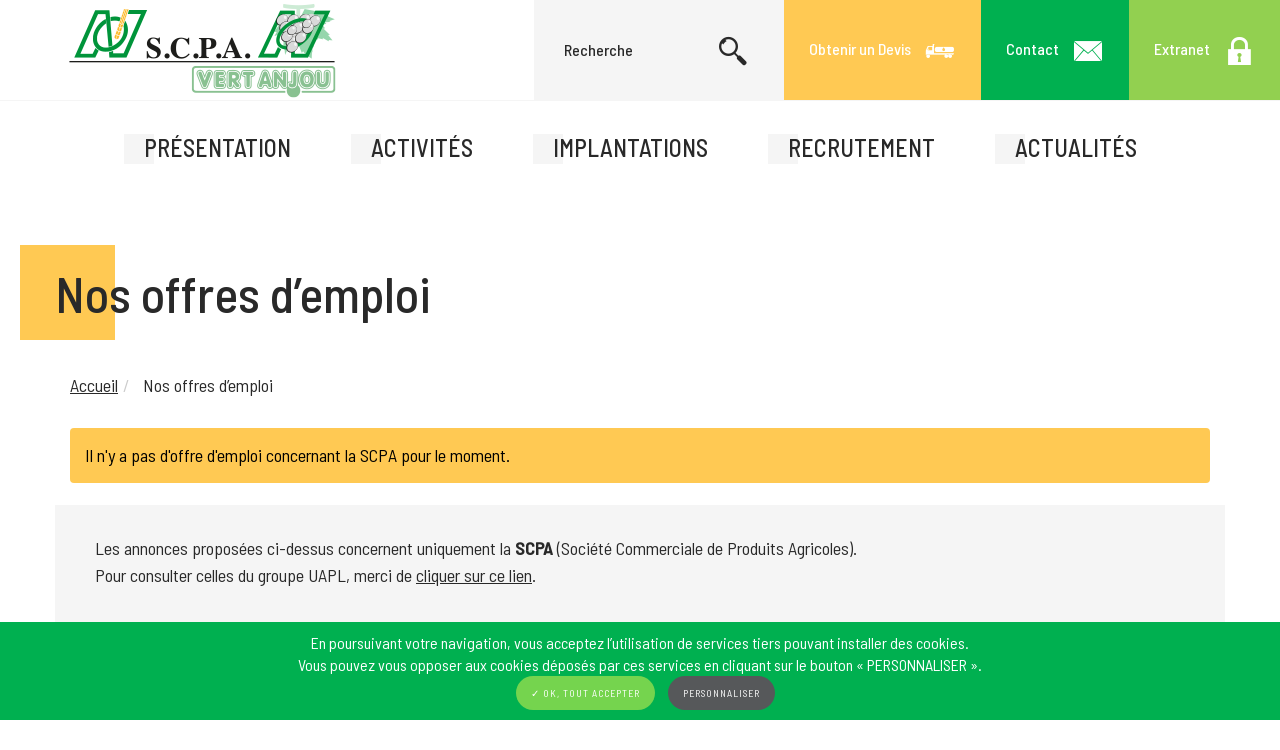

--- FILE ---
content_type: text/html; charset=UTF-8
request_url: https://www.agro-scpa.fr/nos-offres-demploi/
body_size: 8349
content:
<!doctype html>
<!--[if lt IE 7]><html prefix="og: http://ogp.me/ns#" lang="fr-FR" class="browser-chrome js lt-ie9 lt-ie8 lt-ie7"> <![endif]-->
<!--[if (IE 7)&!(IEMobile)]><html prefix="og: http://ogp.me/ns#" lang="fr-FR" class="browser-chrome js lt-ie9 lt-ie8"><![endif]-->
<!--[if (IE 8)&!(IEMobile)]><html prefix="og: http://ogp.me/ns#" lang="fr-FR" class="browser-chrome js lt-ie9"><![endif]-->
<!--[if gt IE 8]><!--> <html prefix="og: http://ogp.me/ns#" lang="fr-FR" class="browser-chrome js"><!--<![endif]-->
<head>
	<meta charset="utf-8">
	<title>Nos offres d&#8217;emploi | S.C.P.A.</title>
	<meta name="description" content="Les annonces proposées ci-dessus concernent uniquement la SCPA (Société Commerciale de Produits Agricoles). Pour consulter celles du groupe UAPL, merci…">
	<meta name="HandheldFriendly" content="True">
	<meta name="MobileOptimized" content="320">
	<meta name="viewport" content="width=device-width, initial-scale=1.0"/>
	<meta name="format-detection" content="telephone=no">
	<link rel="apple-touch-icon" href="https://www.agro-scpa.fr/wp-content/themes/atm-theme/assets/images/apple-touch-icon.png">
	<link rel="icon" href="https://www.agro-scpa.fr/wp-content/themes/atm-theme/favicon.png">
	<link rel="shortcut icon" href="https://www.agro-scpa.fr/wp-content/themes/atm-theme/favicon.ico">
			<link rel="prefetch" href="https://www.agro-scpa.fr/">
		<link rel="prerender" href="https://www.agro-scpa.fr/">
		<link rel="prefetch" href="https://www.agro-scpa.fr/contact/">
		<link rel="prerender" href="https://www.agro-scpa.fr/contact/">
		<script>document.cookie='resolution='+Math.max(screen.width,screen.height)+'; path=/';</script>
	<meta name='robots' content='max-image-preview:large' />
<link rel='dns-prefetch' href='//maps.googleapis.com' />
<link rel='stylesheet' id='wp-block-library-css' href='https://www.agro-scpa.fr/wp-includes/css/dist/block-library/style.min.css?ver=fe58b1' type='text/css' media='all' />
<link rel='stylesheet' id='classic-theme-styles-css' href='https://www.agro-scpa.fr/wp-includes/css/classic-themes.min.css?ver=fe58b1' type='text/css' media='all' />
<style id='global-styles-inline-css' type='text/css'>
body{--wp--preset--color--black: #000000;--wp--preset--color--cyan-bluish-gray: #abb8c3;--wp--preset--color--white: #ffffff;--wp--preset--color--pale-pink: #f78da7;--wp--preset--color--vivid-red: #cf2e2e;--wp--preset--color--luminous-vivid-orange: #ff6900;--wp--preset--color--luminous-vivid-amber: #fcb900;--wp--preset--color--light-green-cyan: #7bdcb5;--wp--preset--color--vivid-green-cyan: #00d084;--wp--preset--color--pale-cyan-blue: #8ed1fc;--wp--preset--color--vivid-cyan-blue: #0693e3;--wp--preset--color--vivid-purple: #9b51e0;--wp--preset--gradient--vivid-cyan-blue-to-vivid-purple: linear-gradient(135deg,rgba(6,147,227,1) 0%,rgb(155,81,224) 100%);--wp--preset--gradient--light-green-cyan-to-vivid-green-cyan: linear-gradient(135deg,rgb(122,220,180) 0%,rgb(0,208,130) 100%);--wp--preset--gradient--luminous-vivid-amber-to-luminous-vivid-orange: linear-gradient(135deg,rgba(252,185,0,1) 0%,rgba(255,105,0,1) 100%);--wp--preset--gradient--luminous-vivid-orange-to-vivid-red: linear-gradient(135deg,rgba(255,105,0,1) 0%,rgb(207,46,46) 100%);--wp--preset--gradient--very-light-gray-to-cyan-bluish-gray: linear-gradient(135deg,rgb(238,238,238) 0%,rgb(169,184,195) 100%);--wp--preset--gradient--cool-to-warm-spectrum: linear-gradient(135deg,rgb(74,234,220) 0%,rgb(151,120,209) 20%,rgb(207,42,186) 40%,rgb(238,44,130) 60%,rgb(251,105,98) 80%,rgb(254,248,76) 100%);--wp--preset--gradient--blush-light-purple: linear-gradient(135deg,rgb(255,206,236) 0%,rgb(152,150,240) 100%);--wp--preset--gradient--blush-bordeaux: linear-gradient(135deg,rgb(254,205,165) 0%,rgb(254,45,45) 50%,rgb(107,0,62) 100%);--wp--preset--gradient--luminous-dusk: linear-gradient(135deg,rgb(255,203,112) 0%,rgb(199,81,192) 50%,rgb(65,88,208) 100%);--wp--preset--gradient--pale-ocean: linear-gradient(135deg,rgb(255,245,203) 0%,rgb(182,227,212) 50%,rgb(51,167,181) 100%);--wp--preset--gradient--electric-grass: linear-gradient(135deg,rgb(202,248,128) 0%,rgb(113,206,126) 100%);--wp--preset--gradient--midnight: linear-gradient(135deg,rgb(2,3,129) 0%,rgb(40,116,252) 100%);--wp--preset--duotone--dark-grayscale: url('#wp-duotone-dark-grayscale');--wp--preset--duotone--grayscale: url('#wp-duotone-grayscale');--wp--preset--duotone--purple-yellow: url('#wp-duotone-purple-yellow');--wp--preset--duotone--blue-red: url('#wp-duotone-blue-red');--wp--preset--duotone--midnight: url('#wp-duotone-midnight');--wp--preset--duotone--magenta-yellow: url('#wp-duotone-magenta-yellow');--wp--preset--duotone--purple-green: url('#wp-duotone-purple-green');--wp--preset--duotone--blue-orange: url('#wp-duotone-blue-orange');--wp--preset--font-size--small: 13px;--wp--preset--font-size--medium: 20px;--wp--preset--font-size--large: 36px;--wp--preset--font-size--x-large: 42px;--wp--preset--spacing--20: 0.44rem;--wp--preset--spacing--30: 0.67rem;--wp--preset--spacing--40: 1rem;--wp--preset--spacing--50: 1.5rem;--wp--preset--spacing--60: 2.25rem;--wp--preset--spacing--70: 3.38rem;--wp--preset--spacing--80: 5.06rem;--wp--preset--shadow--natural: 6px 6px 9px rgba(0, 0, 0, 0.2);--wp--preset--shadow--deep: 12px 12px 50px rgba(0, 0, 0, 0.4);--wp--preset--shadow--sharp: 6px 6px 0px rgba(0, 0, 0, 0.2);--wp--preset--shadow--outlined: 6px 6px 0px -3px rgba(255, 255, 255, 1), 6px 6px rgba(0, 0, 0, 1);--wp--preset--shadow--crisp: 6px 6px 0px rgba(0, 0, 0, 1);}:where(.is-layout-flex){gap: 0.5em;}body .is-layout-flow > .alignleft{float: left;margin-inline-start: 0;margin-inline-end: 2em;}body .is-layout-flow > .alignright{float: right;margin-inline-start: 2em;margin-inline-end: 0;}body .is-layout-flow > .aligncenter{margin-left: auto !important;margin-right: auto !important;}body .is-layout-constrained > .alignleft{float: left;margin-inline-start: 0;margin-inline-end: 2em;}body .is-layout-constrained > .alignright{float: right;margin-inline-start: 2em;margin-inline-end: 0;}body .is-layout-constrained > .aligncenter{margin-left: auto !important;margin-right: auto !important;}body .is-layout-constrained > :where(:not(.alignleft):not(.alignright):not(.alignfull)){max-width: var(--wp--style--global--content-size);margin-left: auto !important;margin-right: auto !important;}body .is-layout-constrained > .alignwide{max-width: var(--wp--style--global--wide-size);}body .is-layout-flex{display: flex;}body .is-layout-flex{flex-wrap: wrap;align-items: center;}body .is-layout-flex > *{margin: 0;}:where(.wp-block-columns.is-layout-flex){gap: 2em;}.has-black-color{color: var(--wp--preset--color--black) !important;}.has-cyan-bluish-gray-color{color: var(--wp--preset--color--cyan-bluish-gray) !important;}.has-white-color{color: var(--wp--preset--color--white) !important;}.has-pale-pink-color{color: var(--wp--preset--color--pale-pink) !important;}.has-vivid-red-color{color: var(--wp--preset--color--vivid-red) !important;}.has-luminous-vivid-orange-color{color: var(--wp--preset--color--luminous-vivid-orange) !important;}.has-luminous-vivid-amber-color{color: var(--wp--preset--color--luminous-vivid-amber) !important;}.has-light-green-cyan-color{color: var(--wp--preset--color--light-green-cyan) !important;}.has-vivid-green-cyan-color{color: var(--wp--preset--color--vivid-green-cyan) !important;}.has-pale-cyan-blue-color{color: var(--wp--preset--color--pale-cyan-blue) !important;}.has-vivid-cyan-blue-color{color: var(--wp--preset--color--vivid-cyan-blue) !important;}.has-vivid-purple-color{color: var(--wp--preset--color--vivid-purple) !important;}.has-black-background-color{background-color: var(--wp--preset--color--black) !important;}.has-cyan-bluish-gray-background-color{background-color: var(--wp--preset--color--cyan-bluish-gray) !important;}.has-white-background-color{background-color: var(--wp--preset--color--white) !important;}.has-pale-pink-background-color{background-color: var(--wp--preset--color--pale-pink) !important;}.has-vivid-red-background-color{background-color: var(--wp--preset--color--vivid-red) !important;}.has-luminous-vivid-orange-background-color{background-color: var(--wp--preset--color--luminous-vivid-orange) !important;}.has-luminous-vivid-amber-background-color{background-color: var(--wp--preset--color--luminous-vivid-amber) !important;}.has-light-green-cyan-background-color{background-color: var(--wp--preset--color--light-green-cyan) !important;}.has-vivid-green-cyan-background-color{background-color: var(--wp--preset--color--vivid-green-cyan) !important;}.has-pale-cyan-blue-background-color{background-color: var(--wp--preset--color--pale-cyan-blue) !important;}.has-vivid-cyan-blue-background-color{background-color: var(--wp--preset--color--vivid-cyan-blue) !important;}.has-vivid-purple-background-color{background-color: var(--wp--preset--color--vivid-purple) !important;}.has-black-border-color{border-color: var(--wp--preset--color--black) !important;}.has-cyan-bluish-gray-border-color{border-color: var(--wp--preset--color--cyan-bluish-gray) !important;}.has-white-border-color{border-color: var(--wp--preset--color--white) !important;}.has-pale-pink-border-color{border-color: var(--wp--preset--color--pale-pink) !important;}.has-vivid-red-border-color{border-color: var(--wp--preset--color--vivid-red) !important;}.has-luminous-vivid-orange-border-color{border-color: var(--wp--preset--color--luminous-vivid-orange) !important;}.has-luminous-vivid-amber-border-color{border-color: var(--wp--preset--color--luminous-vivid-amber) !important;}.has-light-green-cyan-border-color{border-color: var(--wp--preset--color--light-green-cyan) !important;}.has-vivid-green-cyan-border-color{border-color: var(--wp--preset--color--vivid-green-cyan) !important;}.has-pale-cyan-blue-border-color{border-color: var(--wp--preset--color--pale-cyan-blue) !important;}.has-vivid-cyan-blue-border-color{border-color: var(--wp--preset--color--vivid-cyan-blue) !important;}.has-vivid-purple-border-color{border-color: var(--wp--preset--color--vivid-purple) !important;}.has-vivid-cyan-blue-to-vivid-purple-gradient-background{background: var(--wp--preset--gradient--vivid-cyan-blue-to-vivid-purple) !important;}.has-light-green-cyan-to-vivid-green-cyan-gradient-background{background: var(--wp--preset--gradient--light-green-cyan-to-vivid-green-cyan) !important;}.has-luminous-vivid-amber-to-luminous-vivid-orange-gradient-background{background: var(--wp--preset--gradient--luminous-vivid-amber-to-luminous-vivid-orange) !important;}.has-luminous-vivid-orange-to-vivid-red-gradient-background{background: var(--wp--preset--gradient--luminous-vivid-orange-to-vivid-red) !important;}.has-very-light-gray-to-cyan-bluish-gray-gradient-background{background: var(--wp--preset--gradient--very-light-gray-to-cyan-bluish-gray) !important;}.has-cool-to-warm-spectrum-gradient-background{background: var(--wp--preset--gradient--cool-to-warm-spectrum) !important;}.has-blush-light-purple-gradient-background{background: var(--wp--preset--gradient--blush-light-purple) !important;}.has-blush-bordeaux-gradient-background{background: var(--wp--preset--gradient--blush-bordeaux) !important;}.has-luminous-dusk-gradient-background{background: var(--wp--preset--gradient--luminous-dusk) !important;}.has-pale-ocean-gradient-background{background: var(--wp--preset--gradient--pale-ocean) !important;}.has-electric-grass-gradient-background{background: var(--wp--preset--gradient--electric-grass) !important;}.has-midnight-gradient-background{background: var(--wp--preset--gradient--midnight) !important;}.has-small-font-size{font-size: var(--wp--preset--font-size--small) !important;}.has-medium-font-size{font-size: var(--wp--preset--font-size--medium) !important;}.has-large-font-size{font-size: var(--wp--preset--font-size--large) !important;}.has-x-large-font-size{font-size: var(--wp--preset--font-size--x-large) !important;}
.wp-block-navigation a:where(:not(.wp-element-button)){color: inherit;}
:where(.wp-block-columns.is-layout-flex){gap: 2em;}
.wp-block-pullquote{font-size: 1.5em;line-height: 1.6;}
</style>
<link rel='stylesheet' id='atm-swiper-css-css' href='https://www.agro-scpa.fr/wp-content/themes/atm-theme/assets/css/swiper.min.css?ver=1.0.0' type='text/css' media='all' />
<link rel='stylesheet' id='atm-fancybox-css-css' href='https://www.agro-scpa.fr/wp-content/themes/atm-theme/assets/css/jquery.fancybox.min.css?ver=1.0.0' type='text/css' media='all' />
<link rel='stylesheet' id='atm-stylesheet-css-css' href='https://www.agro-scpa.fr/wp-content/themes/atm-theme/style.css?ver=1.0.0' type='text/css' media='all' />
<script type='text/javascript' id='atm-tarteaucitron-js-js-extra'>
/* <![CDATA[ */
var atmtacI10n = {"headerH1":"Gestion de vos pr\u00e9f\u00e9rences sur les cookies","headerInfo":"Certaines fonctionnalit\u00e9s de ce site (partage de contenus sur les r\u00e9seaux sociaux, lecture directe de vid\u00e9os) s\u2019appuient sur des services propos\u00e9s par des sites tiers. Ces fonctionnalit\u00e9s d\u00e9posent des cookies permettant notamment \u00e0 ces sites de tracer votre navigation. Ces cookies ne sont d\u00e9pos\u00e9s que si vous donnez votre accord. Vous pouvez vous informer sur la nature des cookies d\u00e9pos\u00e9s, les accepter ou les refuser soit globalement pour l\u2019ensemble du site et l\u2019ensemble des services, soit service par service.","adblock":"Bonjour! Ce site joue la transparence et vous donne le choix des services tiers \u00e0 activer.","adblock_call":"Merci de d\u00e9sactiver votre adblocker pour commencer la personnalisation.","reload":"Recharger la page","alertBigScroll":"En continuant de d\u00e9filer,","alertBigClick":"En poursuivant votre navigation,","alertBig":"vous acceptez l\u2019utilisation de services tiers pouvant installer des cookies.<br\/>Vous pouvez vous opposer aux cookies d\u00e9pos\u00e9s par ces services en cliquant sur le bouton \u00ab\u00a0PERSONNALISER\u00a0\u00bb.<br\/>","alertBigPrivacy":"Ce site utilise des cookies et vous donne le contr\u00f4le sur ce que vous souhaitez activer","alertSmall":"Gestion des services","personalize":"Personnaliser","acceptAll":"OK, tout accepter","close":"Fermer","all":"Pr\u00e9f\u00e9rence pour tous les services","info":"Protection de votre vie priv\u00e9e","disclaimer":"En autorisant ces services tiers, vous acceptez le d\u00e9p\u00f4t et la lecture de cookies et l\u2019utilisation de technologies de suivi n\u00e9cessaires \u00e0 leur bon fonctionnement.","allow":"Autoriser","deny":"Interdire","noCookie":"Ce service ne d\u00e9pose aucun cookie.","useCookie":"Ce service peut d\u00e9poser","useCookieCurrent":"Ce service a d\u00e9pos\u00e9","useNoCookie":"Ce service n\u2019a d\u00e9pos\u00e9 aucun cookie.","more":"En savoir plus","source":"Voir le site officiel","credit":"Gestion des cookies par tarteaucitron.js","fallback":"est d\u00e9sactiv\u00e9.","adsTtitle":"R\u00e9gies publicitaires","adsDetails":"Les r\u00e9gies publicitaires permettent de g\u00e9n\u00e9rer des revenus en commercialisant les espaces publicitaires du site.","analyticTitle":"Mesure d\u2019audience","analyticDetails":"Les services de mesure d\u2019audience permettent de g\u00e9n\u00e9rer des statistiques de fr\u00e9quentation utiles \u00e0 l\u2019am\u00e9lioration du site.","socialTitle":"R\u00e9seaux sociaux","socialDetails":"Les r\u00e9seaux sociaux permettent d\u2019am\u00e9liorer la convivialit\u00e9 du site et aident \u00e0 sa promotion via les partages.","videoTitle":"Vid\u00e9os","videoDetails":"Les services de partage de vid\u00e9o permettent d\u2019enrichir le site de contenu multim\u00e9dia et augmentent sa visibilit\u00e9.","commentTitle":"Commentaires","commentDetails":"Les gestionnaires de commentaires facilitent le d\u00e9p\u00f4t de vos commentaires et luttent contre le spam.","supportTitle":"Support","supportDetails":"Les services de support vous permettent d\u2019entrer en contact avec l\u2019\u00e9quipe du site et d\u2019aider \u00e0 son am\u00e9lioration.","apiTitle":"APIs","apiDetails":"Les APIs permettent de charger des scripts : g\u00e9olocalisation, moteurs de recherche, traductions, \u2026","otherTitle":"Autre","otherDetails":"Services visant \u00e0 afficher du contenu web."};
/* ]]> */
</script>
<script type='text/javascript' src='https://www.agro-scpa.fr/wp-content/plugins/atm-gdpr-manager/lib/tarteaucitron/tarteaucitron.js?ver=fe58b1' id='atm-tarteaucitron-js-js'></script>
<link rel="https://api.w.org/" href="https://www.agro-scpa.fr/wp-json/" /><link rel="alternate" type="application/json" href="https://www.agro-scpa.fr/wp-json/wp/v2/pages/226" /><link rel="canonical" href="https://www.agro-scpa.fr/nos-offres-demploi/" />
<link rel='shortlink' href='https://www.agro-scpa.fr/?p=226' />
<link rel="alternate" type="application/json+oembed" href="https://www.agro-scpa.fr/wp-json/oembed/1.0/embed?url=https%3A%2F%2Fwww.agro-scpa.fr%2Fnos-offres-demploi%2F" />
<link rel="alternate" type="text/xml+oembed" href="https://www.agro-scpa.fr/wp-json/oembed/1.0/embed?url=https%3A%2F%2Fwww.agro-scpa.fr%2Fnos-offres-demploi%2F&#038;format=xml" />
			<!--<script type="text/javascript" src="https://www.agro-scpa.fr/wp-content/plugins/atm-gdpr-manager/lib/tarteaucitron/tarteaucitron.js"></script>-->
			<script type="text/javascript">
				tarteaucitron.init({
					"hashtag": "#tarteaucitron", /* Ouverture automatique du panel avec le hashtag */
		            "highPrivacy": false, /* désactiver le consentement implicite (en naviguant) ? */
		            "orientation": "bottom", /* le bandeau doit être en haut (top) ou en bas (bottom) ? */
		            "adblocker": false, /* Afficher un message si un adblocker est détecté */
		            "showAlertSmall": false, /* afficher le petit bandeau en bas à droite ? */
		            "cookieslist": true, /* Afficher la liste des cookies installés ? */
		            "removeCredit": false, /* supprimer le lien vers la source ? */
		            "handleBrowserDNTRequest": false, /* Deny everything if DNT is on */
		            //"cookieDomain": ".example.com" /* Nom de domaine sur lequel sera posé le cookie pour les sous-domaines */
				});
				
				function atm(e){return 0<document.cookie.length&&(begin=document.cookie.indexOf(e+"="),-1!=begin)?(begin+=e.length+1,end=document.cookie.indexOf(";",begin),-1==end&&(end=document.cookie.length),unescape(document.cookie.substring(begin,end))):null}function at(){var e={},n=atm("tarteaucitron");if(null!==n){var t=n.split("!");if(t.length&&void 0!==t[1])for(var i in t){var o=t[i].split("=");o.length&&void 0!==o[1]&&(e[o[0]]="wait"!=o[1]&&JSON.parse(o[1]))}}return e}window.atmTarteaucitron=at();
			</script>
			<script type="application/ld+json">{"@context":"http:\/\/schema.org","@type":"WebPage","name":"Nos offres d&#8217;emploi","headline":"Nos offres d&#8217;emploi","mainEntityOfPage":"https:\/\/www.agro-scpa.fr\/nos-offres-demploi\/","datePublished":"2018-02-27T15:24:33+01:00","dateModified":"2024-07-26T09:28:42+02:00","description":"Les annonces proposées ci-dessus concernent uniquement la SCPA (Société Commerciale de Produits Agricoles).\nPour consulter celles du groupe UAPL, merci de cliquer sur ce lien.\n","author":{"@type":"Person","name":"S.C.P.A."},"publisher":[{"@context":"http:\/\/schema.org","@type":"Organization","address":[{"streetAddress":"4 rue du Stade","postalCode":"49260","addressLocality":"LE PUY NOTRE DAME","addressCountry":"FRANCE","@type":"PostalAddress"}],"name":"SCPA","location":{"@type":"Place","geo":{"@type":"GeoCoordinates","latitude":47.1215293,"longitude":0.2256668}},"telephone":"+0033241402247","email":"contact@agro-scpa.fr","sameAs":[],"logo":{"@type":"ImageObject","url":"https:\/\/www.agro-scpa.fr\/wp-content\/uploads\/2018\/02\/tile-wide.png"},"url":"https:\/\/www.agro-scpa.fr"}],"image":{"@type":"ImageObject","url":"https:\/\/www.agro-scpa.fr\/wp-content\/uploads\/2018\/02\/tile-wide.png","width":558,"height":270},"breadcrumb":{"@context":"http:\/\/schema.org","@type":"BreadcrumbList","itemListElement":[{"@type":"ListItem","position":1,"item":{"@id":"https:\/\/www.agro-scpa.fr","name":"Accueil"}},{"@type":"ListItem","position":2,"item":{"@id":"https:\/\/www.agro-scpa.fr\/nos-offres-demploi\/","name":"Nos offres d&#8217;emploi"}}]}}</script><meta name="twitter:card" content="summary" />
<meta name="twitter:description" content="Les annonces proposées ci-dessus concernent uniquement la SCPA (Société Commerciale de Produits Agricoles). Pour consulter celles du groupe UAPL, merci…" />
<meta name="twitter:title" content="Nos offres d&#8217;emploi | S.C.P.A." />
<meta name="twitter:image" content="https://www.agro-scpa.fr/wp-content/uploads/2018/02/tile-wide.png" />
<meta property="og:locale" content="fr_FR" />
<meta property="og:site_name" content="S.C.P.A." />
<meta property="og:title" content="Nos offres d&#8217;emploi | S.C.P.A." />
<meta property="og:description" content="Les annonces proposées ci-dessus concernent uniquement la SCPA (Société Commerciale de Produits Agricoles). Pour consulter celles du groupe UAPL, merci…">
<meta property="og:type" content="website" />
<meta property="og:url" content="https://www.agro-scpa.fr/nos-offres-demploi/" />
<meta property="og:image" content="https://www.agro-scpa.fr/wp-content/uploads/2018/02/tile-wide.png" />
<meta property="og:image:width" content="558" />
<meta property="og:image:height" content="270" />
<link rel="image_src" href="https://www.agro-scpa.fr/wp-content/uploads/2018/02/tile-wide.png" />
</head>
<body class="page-template page-template-tpl-page-offres-emploi page-template-tpl-page-offres-emploi-php page page-id-226">
	<noscript>Désolé, vous devez activer le Javascript sur votre navigateur pour profiter pleinement de l’expérience de navigation sur ce site Internet.</noscript>
		<!--[if lte IE 8]>
		<div style="padding: 1em; background: #900; font-size: 1.1em; color: #fff;z-index:9999;position:fixed;width:100%;">
		&lt;p&gt;&lt;strong&gt;Attention ! &lt;/strong&gt;Votre navigateur (Internet Explorer 6, 7 ou 8) pr&eacute;sente de s&eacute;rieuses lacunes en termes de s&eacute;curit&eacute; et de performances.&lt;br /&gt;En cons&eacute;quence, nous vous prions de t&eacute;l&eacute;charger une version plus r&eacute;cente si vous ne voulez pas avoir de probl&egrave;mes d’affichage (&lt;a href=« http://windows.microsoft.com/en-us/internet-explorer/products/ie/home » style=« color: #fff; »&gt;Mise &agrave; jour Internet Explorer&lt;/a&gt;, &lt;a href=« http://www.mozilla-europe.org/fr/firefox/«  style=« color: #fff; »&gt;Installer Firefox&lt;/a&gt;, &lt;a href=« http://www.google.com/chrome?hl=fr » style=« color: #fff; »&gt;Installer Chrome&lt;/a&gt;, &lt;a href=« http://www.apple.com/fr/safari/download/«  style=« color: #fff; »&gt;Installer Safari&lt;/a&gt;)&lt;/p&gt;</div>
	<![endif]--> 
		<!--[if lt IE 9]>
		<script src="http://html5shim.googlecode.com/svn/trunk/html5.js"></script>
	<![endif]-->
	<div class="contain">
		<!-- header -->
		<header class="clearfix header-generique clearfix">
			<div class="header_top">
				<div class="header_logo">
					<a href="https://www.agro-scpa.fr" title="S.C.P.A.">
						<img src="https://www.agro-scpa.fr/wp-content/themes/atm-theme/assets/images/logo.png" alt="S.C.P.A." width="374" height="100" />
					</a>
				</div>
				<div class="header_links">
					<div class="header_form">
						<form role="search" id="searchform" role="search" method="get" action="https://www.agro-scpa.fr/">
							<input class="s" value="" name="s" placeholder="Recherche" type="text">
							<input class="searchsubmit" value="" type="submit">
						</form>					</div>
					<div class="links">
													<a class="contact-header" href="https://www.agro-scpa.fr/obtenir-un-devis/" title="Obtenir un devis">
								<span><span>Obtenir un </span>Devis</span>
								<i class="icon-energie"></i>
							</a>
												<a class="contact" href="https://www.agro-scpa.fr/contact/" title="Contact">
							<span>Contact</span>
							<i class="icon-mail"></i>
						</a>
						<a class="extranet" target="_blank" rel="noopener" href="https://extranet.agro-scpa.fr" title="Extranet">
							<span>Extranet</span>
							<i class="icon-cadenas"></i>
						</a>
					</div>
				</div>
			</div>
			<div class="header_bot">
				<input type="checkbox" class="bouton-checkbox"/>
				<div class="bouton-menu">
					<span></span>
				    <span></span>
				    <span></span>
				</div>
				<nav class="awd_simple_menus"><ul><li><a class="17" href="https://www.agro-scpa.fr/presentation/" title="Présentation">Présentation</a><div class="children"><ul class="col_niv_1"><li><a class="228" href="https://www.agro-scpa.fr/presentation/historique/" title="Historique">Historique</a><li><a class="230" href="https://www.agro-scpa.fr/presentation/ambitions/" title="Ambitions">Ambitions</a><li><a class="232" href="https://www.agro-scpa.fr/presentation/chiffres-cles/" title="Chiffres-clés">Chiffres-clés</a></li></ul></li><li><a class="19" href="https://www.agro-scpa.fr/activites/" title="Activités">Activités</a><div class="children"><ul class="col_niv_1"><li><a class="213" href="https://www.agro-scpa.fr/activites/collecte-de-cereales/" title="Collecte et mise en marché des céréales">Collecte de céréales</a><li><a class="215" href="https://www.agro-scpa.fr/activites/grande-culture/" title="Grandes cultures">Grande culture</a><li><a class="217" href="https://www.agro-scpa.fr/activites/elevage/" title="Élevage">Élevage</a><li><a class="219" href="https://www.agro-scpa.fr/activites/energies/" title="Énergies">Énergies</a><li><a class="221" href="https://www.agro-scpa.fr/activites/vignes/" title="Vigne">Vignes</a><li><a class="223" href="https://www.agro-scpa.fr/activites/caves/" title="Caves">Caves</a></li></ul></li><li><a class="21" href="https://www.agro-scpa.fr/implantations/" title="Implantations">Implantations</a><li><a class="e1" href="https://www.agro-scpa.fr/nos-offres-demploi/" title="Recrutement">Recrutement</a><li><a class="c1" href="https://www.agro-scpa.fr/actualites/" title="Actualités">Actualités</a></ul></nav>			</div>
		</header>
		<!-- end header -->
<!-- contenu intérieur -->
<section class="article-page container">
	<div class="row">
		<div class="col-lg-12">
			<header>
				<h1>Nos offres d&#8217;emploi</h1>
			</header>
			<ol class="breadcrumb" role="breadcrumb"><li class="item-home"><a class="bread-link bread-home" href="https://www.agro-scpa.fr" title="Accueil">Accueil</a></li><li class="item-current item-226"> Nos offres d&#8217;emploi</li></ol>			<section class="container-fluid entry-content post-content">
								<div class="alert alert-info" style="background-color: #FFC953; border: 0 none; color: #000;">Il n'y a pas d'offre d'emploi concernant la SCPA pour le moment.</div>
								<div class="row"><div class="col-lg-12 background-color-padding" style="background-color: #F5F5F5"><p>Les annonces propos&eacute;es ci-dessus concernent uniquement la <strong>SCPA</strong> (Soci&eacute;t&eacute; Commerciale de Produits Agricoles).<br>
Pour consulter celles du groupe UAPL, merci de <a href="https://www.uapl.fr/nos-offres-demploi/" target="_blank" rel="noopener">cliquer sur ce lien</a>.</p>
</div></div>			</section>
		</div>
	</div>
</section>
			<footer class="footer-generique container">
				<div class="row">
					<div class="col-lg-8 col-md-6 col-sm-12 col-xs-12 footer-left">
						<ul class="footer-links">
							<li><a href="https://www.agro-scpa.fr/mentions-legales/" title="Mentions légales">Mentions légales</a></li>
							<li><a href="https://www.agro-scpa.fr/credits/" title="Crédits">Crédits</a></li>
							<li><a href="https://www.agro-scpa.fr/politique-de-confidentialite/" title="Protection de la vie privée">Protection de la vie privée</a></li>
							<li><a href="/conditions-generales-dutilisation-cgu/" title="Conditions Générales d’Utilisation">Conditions Générales d’Utilisation</a></li>
							<li><a href="javascript:tarteaucitron.userInterface.openPanel();" title="Gestion des cookies">Gestion des cookies</a></li>
							<li><a href="https://www.agro-scpa.fr/contact/" title="Contact">Contact</a></li>
						</ul>
					</div>
					<div class="col-lg-4 col-md-6 col-sm-12 col-xs-12 footer-right">
																	</div>
				</div>
			</footer>
		</div>
		<input type="hidden" id="atm_ajax_nonce" name="atm_ajax_nonce" value="da5437e522" /><input type="hidden" name="_wp_http_referer" value="/nos-offres-demploi/" />					<script type="text/javascript">
								// ReCAPTCHA
				(tarteaucitron.job = tarteaucitron.job || []).push('recaptcha');
																// Google Maps
				tarteaucitron.user.googlemapsKey = 'AIzaSyB5yjTRIeDsbpJYkDisauv8N-gr0T-qDEw';
							        tarteaucitron.user.mapscallback = 'initializeGmapsFromACFContentBlocks'; // optionnal - for markers
			    		        (tarteaucitron.job = tarteaucitron.job || []).push('googlemaps');
																																								// Google Analytics (gtag.js)
				tarteaucitron.user.gtagUa = 'UA-119026130-1';
								(tarteaucitron.job = tarteaucitron.job || []).push('gtag');
																																																																																																																																																																																																																												// iFrame
				(tarteaucitron.job = tarteaucitron.job || []).push('iframe');
												// Youtube
				(tarteaucitron.job = tarteaucitron.job || []).push('youtube');
																																							</script>
						<!-- CODE ADDED BY Contact Form 7 - JS Tracking PLUGIN-->
			<script type="text/javascript">
				document.addEventListener( 'wpcf7mailsent', function( event ) {
					 if ( '16' == event.detail.contactFormId ) { gtag('event', 'validation contact 1', {'event_category': 'formulaire'}) }  if ( '497' == event.detail.contactFormId ) { gtag('event', 'validation obtenir un devis', {'event_category': 'formulaire'}) } 				}, false );
			</script>
			<!-- END -->
		<script type='text/javascript' src='https://www.agro-scpa.fr/wp-content/themes/atm-theme/assets/js/libs/jquery-3.2.1.min.js?ver=3.2.1' id='jquery-js'></script>
<script type='text/javascript' src='https://www.agro-scpa.fr/wp-content/themes/atm-theme/assets/js/libs/swiper.min.js?ver=4.0.2' id='atm-swiper-js-js'></script>
<script type='text/javascript' src='https://www.agro-scpa.fr/wp-content/themes/atm-theme/assets/js/libs/jquery.fancybox.min.js?ver=3.1.28' id='atm-fancybox-js-js'></script>
<script type='text/javascript' src='https://www.agro-scpa.fr/wp-content/themes/atm-theme/assets/js/scripts.min.js?ver=1.0.0' id='atm-js-js'></script>
			<script type="text/javascript">
				WebFontConfig = {
					 google: { families: [ 'Barlow+Semi+Condensed:200,400,500' ] }
				};
				(function() {
					var wf = document.createElement('script');
					wf.src = ('https:' == document.location.protocol ? 'https' : 'http') +
					  '://ajax.googleapis.com/ajax/libs/webfont/1.6.26/webfont.js';
					wf.type = 'text/javascript';
					wf.async = 'true';
					var s = document.getElementsByTagName('script')[0];
					s.parentNode.insertBefore(wf, s);
				})(); 
			</script>
				<!--[if lt IE 7 ]>
			<script src="//ajax.googleapis.com/ajax/libs/chrome-frame/1.0.3/CFInstall.min.js"></script>
			<script>window.attachEvent('onload',function(){CFInstall.check({mode:'overlay'})})</script>
		<![endif]-->
	</body>
</html>

--- FILE ---
content_type: text/css
request_url: https://www.agro-scpa.fr/wp-content/themes/atm-theme/style.css?ver=1.0.0
body_size: 26232
content:
@charset "UTF-8";
/*!
Theme Name: Theme Atmosphère
Theme URI: http://www.atmospherecommunication.fr/
Description: Ce thème est basé sur le thème Bones Development Theme.
Author: Samuel Brunet // K-MI // Atmosphère Communication
Author URI: http://www.atmospherecommunication.fr/
Version: 1.0
*/html{font-family:sans-serif;-ms-text-size-adjust:100%;-webkit-text-size-adjust:100%}body{margin:0}article,aside,details,figcaption,figure,footer,header,hgroup,main,menu,nav,section,summary{display:block}audio,canvas,progress,video{display:inline-block;vertical-align:baseline}audio:not([controls]){display:none;height:0}[hidden],template{display:none}a{background-color:transparent}a:active,a:hover{outline:0}abbr[title]{border-bottom:1px dotted}b,strong{font-weight:bold}dfn{font-style:italic}h1{font-size:2em;margin:0.67em 0}mark{background:#ff0;color:#000}small{font-size:80%}sub,sup{font-size:75%;line-height:0;position:relative;vertical-align:baseline}sup{top:-0.5em}sub{bottom:-0.25em}img{border:0}svg:not(:root){overflow:hidden}figure{margin:1em 40px}hr{-webkit-box-sizing:content-box;-moz-box-sizing:content-box;box-sizing:content-box;height:0}pre{overflow:auto}code,kbd,pre,samp{font-family:monospace, monospace;font-size:1em}button,input,optgroup,select,textarea{color:inherit;font:inherit;margin:0}button{overflow:visible}button,select{text-transform:none}button,html input[type=button],input[type=reset],input[type=submit]{-webkit-appearance:button;cursor:pointer}button[disabled],html input[disabled]{cursor:default}button::-moz-focus-inner,input::-moz-focus-inner{border:0;padding:0}input{line-height:normal}input[type=checkbox],input[type=radio]{-webkit-box-sizing:border-box;-moz-box-sizing:border-box;box-sizing:border-box;padding:0}input[type=number]::-webkit-inner-spin-button,input[type=number]::-webkit-outer-spin-button{height:auto}input[type=search]{-webkit-appearance:textfield;-webkit-box-sizing:content-box;-moz-box-sizing:content-box;box-sizing:content-box}input[type=search]::-webkit-search-cancel-button,input[type=search]::-webkit-search-decoration{-webkit-appearance:none}fieldset{border:1px solid #c0c0c0;margin:0 2px;padding:0.35em 0.625em 0.75em}legend{border:0;padding:0}textarea{overflow:auto}optgroup{font-weight:bold}table{border-collapse:collapse;border-spacing:0}td,th{padding:0}@media print{*,:after,:before{background:transparent!important;color:#000!important;-webkit-box-shadow:none!important;box-shadow:none!important;text-shadow:none!important}a,a:visited{text-decoration:underline}a[href]:after{content:" (" attr(href) ")"}abbr[title]:after{content:" (" attr(title) ")"}a[href^="#"]:after,a[href^="javascript:"]:after{content:""}blockquote,pre{border:1px solid #999;page-break-inside:avoid}thead{display:table-header-group}img,tr{page-break-inside:avoid}img{max-width:100%!important}h2,h3,p{orphans:3;widows:3}h2,h3{page-break-after:avoid}.navbar{display:none}.btn>.caret,.dropup>.btn>.caret{border-top-color:#000!important}.label{border:1px solid #000}.table{border-collapse:collapse!important}.table td,.table th{background-color:#fff!important}.table-bordered td,.table-bordered th{border:1px solid #ddd!important}}*{-webkit-box-sizing:border-box;-moz-box-sizing:border-box;box-sizing:border-box}:after,:before{-webkit-box-sizing:border-box;-moz-box-sizing:border-box;box-sizing:border-box}html{font-size:10px;-webkit-tap-highlight-color:rgba(0, 0, 0, 0)}body{font-family:"Helvetica Neue",Helvetica,Arial,sans-serif;font-size:16px;line-height:1.42857143;color:#333;background-color:#fff}button,input,select,textarea{font-family:inherit;font-size:inherit;line-height:inherit}a{color:#337ab7;text-decoration:none}a:focus,a:hover{color:#23527c;text-decoration:underline}a:focus{outline:5px auto -webkit-focus-ring-color;outline-offset:-2px}figure{margin:0}img{vertical-align:middle}.img-responsive,.thumbnail>img,.thumbnail a>img{display:block;max-width:100%;height:auto}.img-rounded{border-radius:6px}.img-thumbnail{padding:4px;line-height:1.42857143;background-color:#fff;border:1px solid #ddd;border-radius:4px;-webkit-transition:all .2s ease-in-out;-o-transition:all .2s ease-in-out;transition:all .2s ease-in-out;display:inline-block;max-width:100%;height:auto}.img-circle{border-radius:50%}hr{margin-top:22px;margin-bottom:22px;border:0;border-top:1px solid #eee}.sr-only{position:absolute;width:1px;height:1px;margin:-1px;padding:0;overflow:hidden;clip:rect(0, 0, 0, 0);border:0}.sr-only-focusable:active,.sr-only-focusable:focus{position:static;width:auto;height:auto;margin:0;overflow:visible;clip:auto}[role=button]{cursor:pointer}.h1,.h2,.h3,.h4,.h5,.h6,h1,h2,h3,h4,h5,h6{font-family:inherit;font-weight:500;line-height:1.1;color:inherit}.h1 .small,.h1 small,.h2 .small,.h2 small,.h3 .small,.h3 small,.h4 .small,.h4 small,.h5 .small,.h5 small,.h6 .small,.h6 small,h1 .small,h1 small,h2 .small,h2 small,h3 .small,h3 small,h4 .small,h4 small,h5 .small,h5 small,h6 .small,h6 small{font-weight:normal;line-height:1;color:#777}.h1,.h2,.h3,h1,h2,h3{margin-top:22px;margin-bottom:11px}.h1 .small,.h1 small,.h2 .small,.h2 small,.h3 .small,.h3 small,h1 .small,h1 small,h2 .small,h2 small,h3 .small,h3 small{font-size:65%}.h4,.h5,.h6,h4,h5,h6{margin-top:11px;margin-bottom:11px}.h4 .small,.h4 small,.h5 .small,.h5 small,.h6 .small,.h6 small,h4 .small,h4 small,h5 .small,h5 small,h6 .small,h6 small{font-size:75%}.h1,h1{font-size:41px}.h2,h2{font-size:34px}.h3,h3{font-size:28px}.h4,h4{font-size:20px}.h5,h5{font-size:16px}.h6,h6{font-size:14px}p{margin:0 0 11px}.lead{margin-bottom:22px;font-size:18px;font-weight:300;line-height:1.4}@media (min-width:768px){.lead{font-size:24px}}.small,small{font-size:87%}.mark,mark{background-color:#fcf8e3;padding:.2em}.text-left{text-align:left}.text-right{text-align:right}.text-center{text-align:center}.text-justify{text-align:justify}.text-nowrap{white-space:nowrap}.text-lowercase{text-transform:lowercase}.text-uppercase{text-transform:uppercase}.text-capitalize{text-transform:capitalize}.text-muted{color:#777}.text-primary{color:#337ab7}a.text-primary:focus,a.text-primary:hover{color:#286090}.text-success{color:#3c763d}a.text-success:focus,a.text-success:hover{color:#2b542c}.text-info{color:#31708f}a.text-info:focus,a.text-info:hover{color:#245269}.text-warning{color:#8a6d3b}a.text-warning:focus,a.text-warning:hover{color:#66512c}.text-danger{color:#a94442}a.text-danger:focus,a.text-danger:hover{color:#843534}.bg-primary{color:#fff;background-color:#337ab7}a.bg-primary:focus,a.bg-primary:hover{background-color:#286090}.bg-success{background-color:#dff0d8}a.bg-success:focus,a.bg-success:hover{background-color:#c1e2b3}.bg-info{background-color:#d9edf7}a.bg-info:focus,a.bg-info:hover{background-color:#afd9ee}.bg-warning{background-color:#fcf8e3}a.bg-warning:focus,a.bg-warning:hover{background-color:#f7ecb5}.bg-danger{background-color:#f2dede}a.bg-danger:focus,a.bg-danger:hover{background-color:#e4b9b9}.page-header{padding-bottom:10px;margin:44px 0 22px;border-bottom:1px solid #eee}ol,ul{margin-top:0;margin-bottom:11px}ol ol,ol ul,ul ol,ul ul{margin-bottom:0}.list-unstyled{padding-left:0;list-style:none}.list-inline{padding-left:0;list-style:none;margin-left:-5px}.list-inline>li{display:inline-block;padding-left:5px;padding-right:5px}dl{margin-top:0;margin-bottom:22px}dd,dt{line-height:1.42857143}dt{font-weight:bold}dd{margin-left:0}@media (min-width:768px){.dl-horizontal dt{float:left;width:160px;clear:left;text-align:right;overflow:hidden;-o-text-overflow:ellipsis;text-overflow:ellipsis;white-space:nowrap}.dl-horizontal dd{margin-left:180px}}abbr[data-original-title],abbr[title]{cursor:help;border-bottom:1px dotted #777}.initialism{font-size:90%;text-transform:uppercase}blockquote{padding:11px 22px;margin:0 0 22px;font-size:20px;border-left:5px solid #eee}blockquote ol:last-child,blockquote p:last-child,blockquote ul:last-child{margin-bottom:0}blockquote .small,blockquote footer,blockquote small{display:block;font-size:80%;line-height:1.42857143;color:#777}blockquote .small:before,blockquote footer:before,blockquote small:before{content:'\2014 \00A0'}.blockquote-reverse,blockquote.pull-right{padding-right:15px;padding-left:0;border-right:5px solid #eee;border-left:0;text-align:right}.blockquote-reverse .small:before,.blockquote-reverse footer:before,.blockquote-reverse small:before,blockquote.pull-right .small:before,blockquote.pull-right footer:before,blockquote.pull-right small:before{content:''}.blockquote-reverse .small:after,.blockquote-reverse footer:after,.blockquote-reverse small:after,blockquote.pull-right .small:after,blockquote.pull-right footer:after,blockquote.pull-right small:after{content:'\00A0 \2014'}address{margin-bottom:22px;font-style:normal;line-height:1.42857143}.container{margin-right:auto;margin-left:auto;padding-left:15px;padding-right:15px}@media (min-width:768px){.container{width:750px}}@media (min-width:992px){.container{width:970px}}@media (min-width:1200px){.container{width:1170px}}.container-fluid{margin-right:auto;margin-left:auto;padding-left:15px;padding-right:15px}.row{margin-left:-15px;margin-right:-15px}.col-lg-1,.col-lg-2,.col-lg-3,.col-lg-4,.col-lg-5,.col-lg-6,.col-lg-7,.col-lg-8,.col-lg-9,.col-lg-10,.col-lg-11,.col-lg-12,.col-md-1,.col-md-2,.col-md-3,.col-md-4,.col-md-5,.col-md-6,.col-md-7,.col-md-8,.col-md-9,.col-md-10,.col-md-11,.col-md-12,.col-sm-1,.col-sm-2,.col-sm-3,.col-sm-4,.col-sm-5,.col-sm-6,.col-sm-7,.col-sm-8,.col-sm-9,.col-sm-10,.col-sm-11,.col-sm-12,.col-xs-1,.col-xs-2,.col-xs-3,.col-xs-4,.col-xs-5,.col-xs-6,.col-xs-7,.col-xs-8,.col-xs-9,.col-xs-10,.col-xs-11,.col-xs-12{position:relative;min-height:1px;padding-left:15px;padding-right:15px}.col-xs-1,.col-xs-2,.col-xs-3,.col-xs-4,.col-xs-5,.col-xs-6,.col-xs-7,.col-xs-8,.col-xs-9,.col-xs-10,.col-xs-11,.col-xs-12{float:left}.col-xs-12{width:100%}.col-xs-11{width:91.66666667%}.col-xs-10{width:83.33333333%}.col-xs-9{width:75%}.col-xs-8{width:66.66666667%}.col-xs-7{width:58.33333333%}.col-xs-6{width:50%}.col-xs-5{width:41.66666667%}.col-xs-4{width:33.33333333%}.col-xs-3{width:25%}.col-xs-2{width:16.66666667%}.col-xs-1{width:8.33333333%}.col-xs-pull-12{right:100%}.col-xs-pull-11{right:91.66666667%}.col-xs-pull-10{right:83.33333333%}.col-xs-pull-9{right:75%}.col-xs-pull-8{right:66.66666667%}.col-xs-pull-7{right:58.33333333%}.col-xs-pull-6{right:50%}.col-xs-pull-5{right:41.66666667%}.col-xs-pull-4{right:33.33333333%}.col-xs-pull-3{right:25%}.col-xs-pull-2{right:16.66666667%}.col-xs-pull-1{right:8.33333333%}.col-xs-pull-0{right:auto}.col-xs-push-12{left:100%}.col-xs-push-11{left:91.66666667%}.col-xs-push-10{left:83.33333333%}.col-xs-push-9{left:75%}.col-xs-push-8{left:66.66666667%}.col-xs-push-7{left:58.33333333%}.col-xs-push-6{left:50%}.col-xs-push-5{left:41.66666667%}.col-xs-push-4{left:33.33333333%}.col-xs-push-3{left:25%}.col-xs-push-2{left:16.66666667%}.col-xs-push-1{left:8.33333333%}.col-xs-push-0{left:auto}.col-xs-offset-12{margin-left:100%}.col-xs-offset-11{margin-left:91.66666667%}.col-xs-offset-10{margin-left:83.33333333%}.col-xs-offset-9{margin-left:75%}.col-xs-offset-8{margin-left:66.66666667%}.col-xs-offset-7{margin-left:58.33333333%}.col-xs-offset-6{margin-left:50%}.col-xs-offset-5{margin-left:41.66666667%}.col-xs-offset-4{margin-left:33.33333333%}.col-xs-offset-3{margin-left:25%}.col-xs-offset-2{margin-left:16.66666667%}.col-xs-offset-1{margin-left:8.33333333%}.col-xs-offset-0{margin-left:0}@media (min-width:768px){.col-sm-1,.col-sm-2,.col-sm-3,.col-sm-4,.col-sm-5,.col-sm-6,.col-sm-7,.col-sm-8,.col-sm-9,.col-sm-10,.col-sm-11,.col-sm-12{float:left}.col-sm-12{width:100%}.col-sm-11{width:91.66666667%}.col-sm-10{width:83.33333333%}.col-sm-9{width:75%}.col-sm-8{width:66.66666667%}.col-sm-7{width:58.33333333%}.col-sm-6{width:50%}.col-sm-5{width:41.66666667%}.col-sm-4{width:33.33333333%}.col-sm-3{width:25%}.col-sm-2{width:16.66666667%}.col-sm-1{width:8.33333333%}.col-sm-pull-12{right:100%}.col-sm-pull-11{right:91.66666667%}.col-sm-pull-10{right:83.33333333%}.col-sm-pull-9{right:75%}.col-sm-pull-8{right:66.66666667%}.col-sm-pull-7{right:58.33333333%}.col-sm-pull-6{right:50%}.col-sm-pull-5{right:41.66666667%}.col-sm-pull-4{right:33.33333333%}.col-sm-pull-3{right:25%}.col-sm-pull-2{right:16.66666667%}.col-sm-pull-1{right:8.33333333%}.col-sm-pull-0{right:auto}.col-sm-push-12{left:100%}.col-sm-push-11{left:91.66666667%}.col-sm-push-10{left:83.33333333%}.col-sm-push-9{left:75%}.col-sm-push-8{left:66.66666667%}.col-sm-push-7{left:58.33333333%}.col-sm-push-6{left:50%}.col-sm-push-5{left:41.66666667%}.col-sm-push-4{left:33.33333333%}.col-sm-push-3{left:25%}.col-sm-push-2{left:16.66666667%}.col-sm-push-1{left:8.33333333%}.col-sm-push-0{left:auto}.col-sm-offset-12{margin-left:100%}.col-sm-offset-11{margin-left:91.66666667%}.col-sm-offset-10{margin-left:83.33333333%}.col-sm-offset-9{margin-left:75%}.col-sm-offset-8{margin-left:66.66666667%}.col-sm-offset-7{margin-left:58.33333333%}.col-sm-offset-6{margin-left:50%}.col-sm-offset-5{margin-left:41.66666667%}.col-sm-offset-4{margin-left:33.33333333%}.col-sm-offset-3{margin-left:25%}.col-sm-offset-2{margin-left:16.66666667%}.col-sm-offset-1{margin-left:8.33333333%}.col-sm-offset-0{margin-left:0}}@media (min-width:992px){.col-md-1,.col-md-2,.col-md-3,.col-md-4,.col-md-5,.col-md-6,.col-md-7,.col-md-8,.col-md-9,.col-md-10,.col-md-11,.col-md-12{float:left}.col-md-12{width:100%}.col-md-11{width:91.66666667%}.col-md-10{width:83.33333333%}.col-md-9{width:75%}.col-md-8{width:66.66666667%}.col-md-7{width:58.33333333%}.col-md-6{width:50%}.col-md-5{width:41.66666667%}.col-md-4{width:33.33333333%}.col-md-3{width:25%}.col-md-2{width:16.66666667%}.col-md-1{width:8.33333333%}.col-md-pull-12{right:100%}.col-md-pull-11{right:91.66666667%}.col-md-pull-10{right:83.33333333%}.col-md-pull-9{right:75%}.col-md-pull-8{right:66.66666667%}.col-md-pull-7{right:58.33333333%}.col-md-pull-6{right:50%}.col-md-pull-5{right:41.66666667%}.col-md-pull-4{right:33.33333333%}.col-md-pull-3{right:25%}.col-md-pull-2{right:16.66666667%}.col-md-pull-1{right:8.33333333%}.col-md-pull-0{right:auto}.col-md-push-12{left:100%}.col-md-push-11{left:91.66666667%}.col-md-push-10{left:83.33333333%}.col-md-push-9{left:75%}.col-md-push-8{left:66.66666667%}.col-md-push-7{left:58.33333333%}.col-md-push-6{left:50%}.col-md-push-5{left:41.66666667%}.col-md-push-4{left:33.33333333%}.col-md-push-3{left:25%}.col-md-push-2{left:16.66666667%}.col-md-push-1{left:8.33333333%}.col-md-push-0{left:auto}.col-md-offset-12{margin-left:100%}.col-md-offset-11{margin-left:91.66666667%}.col-md-offset-10{margin-left:83.33333333%}.col-md-offset-9{margin-left:75%}.col-md-offset-8{margin-left:66.66666667%}.col-md-offset-7{margin-left:58.33333333%}.col-md-offset-6{margin-left:50%}.col-md-offset-5{margin-left:41.66666667%}.col-md-offset-4{margin-left:33.33333333%}.col-md-offset-3{margin-left:25%}.col-md-offset-2{margin-left:16.66666667%}.col-md-offset-1{margin-left:8.33333333%}.col-md-offset-0{margin-left:0}}@media (min-width:1200px){.col-lg-1,.col-lg-2,.col-lg-3,.col-lg-4,.col-lg-5,.col-lg-6,.col-lg-7,.col-lg-8,.col-lg-9,.col-lg-10,.col-lg-11,.col-lg-12{float:left}.col-lg-12{width:100%}.col-lg-11{width:91.66666667%}.col-lg-10{width:83.33333333%}.col-lg-9{width:75%}.col-lg-8{width:66.66666667%}.col-lg-7{width:58.33333333%}.col-lg-6{width:50%}.col-lg-5{width:41.66666667%}.col-lg-4{width:33.33333333%}.col-lg-3{width:25%}.col-lg-2{width:16.66666667%}.col-lg-1{width:8.33333333%}.col-lg-pull-12{right:100%}.col-lg-pull-11{right:91.66666667%}.col-lg-pull-10{right:83.33333333%}.col-lg-pull-9{right:75%}.col-lg-pull-8{right:66.66666667%}.col-lg-pull-7{right:58.33333333%}.col-lg-pull-6{right:50%}.col-lg-pull-5{right:41.66666667%}.col-lg-pull-4{right:33.33333333%}.col-lg-pull-3{right:25%}.col-lg-pull-2{right:16.66666667%}.col-lg-pull-1{right:8.33333333%}.col-lg-pull-0{right:auto}.col-lg-push-12{left:100%}.col-lg-push-11{left:91.66666667%}.col-lg-push-10{left:83.33333333%}.col-lg-push-9{left:75%}.col-lg-push-8{left:66.66666667%}.col-lg-push-7{left:58.33333333%}.col-lg-push-6{left:50%}.col-lg-push-5{left:41.66666667%}.col-lg-push-4{left:33.33333333%}.col-lg-push-3{left:25%}.col-lg-push-2{left:16.66666667%}.col-lg-push-1{left:8.33333333%}.col-lg-push-0{left:auto}.col-lg-offset-12{margin-left:100%}.col-lg-offset-11{margin-left:91.66666667%}.col-lg-offset-10{margin-left:83.33333333%}.col-lg-offset-9{margin-left:75%}.col-lg-offset-8{margin-left:66.66666667%}.col-lg-offset-7{margin-left:58.33333333%}.col-lg-offset-6{margin-left:50%}.col-lg-offset-5{margin-left:41.66666667%}.col-lg-offset-4{margin-left:33.33333333%}.col-lg-offset-3{margin-left:25%}.col-lg-offset-2{margin-left:16.66666667%}.col-lg-offset-1{margin-left:8.33333333%}.col-lg-offset-0{margin-left:0}}table{background-color:transparent}caption{padding-top:8px;padding-bottom:8px;color:#777;text-align:left}th{text-align:left}.table{width:100%;max-width:100%;margin-bottom:22px}.table>tbody>tr>td,.table>tbody>tr>th,.table>tfoot>tr>td,.table>tfoot>tr>th,.table>thead>tr>td,.table>thead>tr>th{padding:8px;line-height:1.42857143;vertical-align:top;border-top:1px solid #ddd}.table>thead>tr>th{vertical-align:bottom;border-bottom:2px solid #ddd}.table>caption+thead>tr:first-child>td,.table>caption+thead>tr:first-child>th,.table>colgroup+thead>tr:first-child>td,.table>colgroup+thead>tr:first-child>th,.table>thead:first-child>tr:first-child>td,.table>thead:first-child>tr:first-child>th{border-top:0}.table>tbody+tbody{border-top:2px solid #ddd}.table .table{background-color:#fff}.table-condensed>tbody>tr>td,.table-condensed>tbody>tr>th,.table-condensed>tfoot>tr>td,.table-condensed>tfoot>tr>th,.table-condensed>thead>tr>td,.table-condensed>thead>tr>th{padding:5px}.table-bordered{border:1px solid #ddd}.table-bordered>tbody>tr>td,.table-bordered>tbody>tr>th,.table-bordered>tfoot>tr>td,.table-bordered>tfoot>tr>th,.table-bordered>thead>tr>td,.table-bordered>thead>tr>th{border:1px solid #ddd}.table-bordered>thead>tr>td,.table-bordered>thead>tr>th{border-bottom-width:2px}.table-striped>tbody>tr:nth-of-type(odd){background-color:#f9f9f9}.table-hover>tbody>tr:hover{background-color:#f5f5f5}table col[class*=col-]{position:static;float:none;display:table-column}table td[class*=col-],table th[class*=col-]{position:static;float:none;display:table-cell}.table>tbody>tr.active>td,.table>tbody>tr.active>th,.table>tbody>tr>td.active,.table>tbody>tr>th.active,.table>tfoot>tr.active>td,.table>tfoot>tr.active>th,.table>tfoot>tr>td.active,.table>tfoot>tr>th.active,.table>thead>tr.active>td,.table>thead>tr.active>th,.table>thead>tr>td.active,.table>thead>tr>th.active{background-color:#f5f5f5}.table-hover>tbody>tr.active:hover>td,.table-hover>tbody>tr.active:hover>th,.table-hover>tbody>tr:hover>.active,.table-hover>tbody>tr>td.active:hover,.table-hover>tbody>tr>th.active:hover{background-color:#e8e8e8}.table>tbody>tr.success>td,.table>tbody>tr.success>th,.table>tbody>tr>td.success,.table>tbody>tr>th.success,.table>tfoot>tr.success>td,.table>tfoot>tr.success>th,.table>tfoot>tr>td.success,.table>tfoot>tr>th.success,.table>thead>tr.success>td,.table>thead>tr.success>th,.table>thead>tr>td.success,.table>thead>tr>th.success{background-color:#dff0d8}.table-hover>tbody>tr.success:hover>td,.table-hover>tbody>tr.success:hover>th,.table-hover>tbody>tr:hover>.success,.table-hover>tbody>tr>td.success:hover,.table-hover>tbody>tr>th.success:hover{background-color:#d0e9c6}.table>tbody>tr.info>td,.table>tbody>tr.info>th,.table>tbody>tr>td.info,.table>tbody>tr>th.info,.table>tfoot>tr.info>td,.table>tfoot>tr.info>th,.table>tfoot>tr>td.info,.table>tfoot>tr>th.info,.table>thead>tr.info>td,.table>thead>tr.info>th,.table>thead>tr>td.info,.table>thead>tr>th.info{background-color:#d9edf7}.table-hover>tbody>tr.info:hover>td,.table-hover>tbody>tr.info:hover>th,.table-hover>tbody>tr:hover>.info,.table-hover>tbody>tr>td.info:hover,.table-hover>tbody>tr>th.info:hover{background-color:#c4e3f3}.table>tbody>tr.warning>td,.table>tbody>tr.warning>th,.table>tbody>tr>td.warning,.table>tbody>tr>th.warning,.table>tfoot>tr.warning>td,.table>tfoot>tr.warning>th,.table>tfoot>tr>td.warning,.table>tfoot>tr>th.warning,.table>thead>tr.warning>td,.table>thead>tr.warning>th,.table>thead>tr>td.warning,.table>thead>tr>th.warning{background-color:#fcf8e3}.table-hover>tbody>tr.warning:hover>td,.table-hover>tbody>tr.warning:hover>th,.table-hover>tbody>tr:hover>.warning,.table-hover>tbody>tr>td.warning:hover,.table-hover>tbody>tr>th.warning:hover{background-color:#faf2cc}.table>tbody>tr.danger>td,.table>tbody>tr.danger>th,.table>tbody>tr>td.danger,.table>tbody>tr>th.danger,.table>tfoot>tr.danger>td,.table>tfoot>tr.danger>th,.table>tfoot>tr>td.danger,.table>tfoot>tr>th.danger,.table>thead>tr.danger>td,.table>thead>tr.danger>th,.table>thead>tr>td.danger,.table>thead>tr>th.danger{background-color:#f2dede}.table-hover>tbody>tr.danger:hover>td,.table-hover>tbody>tr.danger:hover>th,.table-hover>tbody>tr:hover>.danger,.table-hover>tbody>tr>td.danger:hover,.table-hover>tbody>tr>th.danger:hover{background-color:#ebcccc}.table-responsive{overflow-x:auto;min-height:0.01%}@media screen and (max-width:767px){.table-responsive{width:100%;margin-bottom:16.5px;overflow-y:hidden;-ms-overflow-style:-ms-autohiding-scrollbar;border:1px solid #ddd}.table-responsive>.table{margin-bottom:0}.table-responsive>.table>tbody>tr>td,.table-responsive>.table>tbody>tr>th,.table-responsive>.table>tfoot>tr>td,.table-responsive>.table>tfoot>tr>th,.table-responsive>.table>thead>tr>td,.table-responsive>.table>thead>tr>th{white-space:nowrap}.table-responsive>.table-bordered{border:0}.table-responsive>.table-bordered>tbody>tr>td:first-child,.table-responsive>.table-bordered>tbody>tr>th:first-child,.table-responsive>.table-bordered>tfoot>tr>td:first-child,.table-responsive>.table-bordered>tfoot>tr>th:first-child,.table-responsive>.table-bordered>thead>tr>td:first-child,.table-responsive>.table-bordered>thead>tr>th:first-child{border-left:0}.table-responsive>.table-bordered>tbody>tr>td:last-child,.table-responsive>.table-bordered>tbody>tr>th:last-child,.table-responsive>.table-bordered>tfoot>tr>td:last-child,.table-responsive>.table-bordered>tfoot>tr>th:last-child,.table-responsive>.table-bordered>thead>tr>td:last-child,.table-responsive>.table-bordered>thead>tr>th:last-child{border-right:0}.table-responsive>.table-bordered>tbody>tr:last-child>td,.table-responsive>.table-bordered>tbody>tr:last-child>th,.table-responsive>.table-bordered>tfoot>tr:last-child>td,.table-responsive>.table-bordered>tfoot>tr:last-child>th{border-bottom:0}}.nav{margin-bottom:0;padding-left:0;list-style:none}.nav>li{position:relative;display:block}.nav>li>a{position:relative;display:block;padding:10px 15px}.nav>li>a:focus,.nav>li>a:hover{text-decoration:none;background-color:#eee}.nav>li.disabled>a{color:#777}.nav>li.disabled>a:focus,.nav>li.disabled>a:hover{color:#777;text-decoration:none;background-color:transparent;cursor:not-allowed}.nav .open>a,.nav .open>a:focus,.nav .open>a:hover{background-color:#eee;border-color:#337ab7}.nav .nav-divider{height:1px;margin:10px 0;overflow:hidden;background-color:#e5e5e5}.nav>li>a>img{max-width:none}.nav-tabs{border-bottom:1px solid #ddd}.nav-tabs>li{float:left;margin-bottom:-1px}.nav-tabs>li>a{margin-right:2px;line-height:1.42857143;border:1px solid transparent;border-radius:4px 4px 0 0}.nav-tabs>li>a:hover{border-color:#eee #eee #ddd}.nav-tabs>li.active>a,.nav-tabs>li.active>a:focus,.nav-tabs>li.active>a:hover{color:#555;background-color:#fff;border:1px solid #ddd;border-bottom-color:transparent;cursor:default}.nav-tabs.nav-justified{width:100%;border-bottom:0}.nav-tabs.nav-justified>li{float:none}.nav-tabs.nav-justified>li>a{text-align:center;margin-bottom:5px}.nav-tabs.nav-justified>.dropdown .dropdown-menu{top:auto;left:auto}@media (min-width:768px){.nav-tabs.nav-justified>li{display:table-cell;width:1%}.nav-tabs.nav-justified>li>a{margin-bottom:0}}.nav-tabs.nav-justified>li>a{margin-right:0;border-radius:4px}.nav-tabs.nav-justified>.active>a,.nav-tabs.nav-justified>.active>a:focus,.nav-tabs.nav-justified>.active>a:hover{border:1px solid #ddd}@media (min-width:768px){.nav-tabs.nav-justified>li>a{border-bottom:1px solid #ddd;border-radius:4px 4px 0 0}.nav-tabs.nav-justified>.active>a,.nav-tabs.nav-justified>.active>a:focus,.nav-tabs.nav-justified>.active>a:hover{border-bottom-color:#fff}}.nav-pills>li{float:left}.nav-pills>li>a{border-radius:4px}.nav-pills>li+li{margin-left:2px}.nav-pills>li.active>a,.nav-pills>li.active>a:focus,.nav-pills>li.active>a:hover{color:#fff;background-color:#337ab7}.nav-stacked>li{float:none}.nav-stacked>li+li{margin-top:2px;margin-left:0}.nav-justified{width:100%}.nav-justified>li{float:none}.nav-justified>li>a{text-align:center;margin-bottom:5px}.nav-justified>.dropdown .dropdown-menu{top:auto;left:auto}@media (min-width:768px){.nav-justified>li{display:table-cell;width:1%}.nav-justified>li>a{margin-bottom:0}}.nav-tabs-justified{border-bottom:0}.nav-tabs-justified>li>a{margin-right:0;border-radius:4px}.nav-tabs-justified>.active>a,.nav-tabs-justified>.active>a:focus,.nav-tabs-justified>.active>a:hover{border:1px solid #ddd}@media (min-width:768px){.nav-tabs-justified>li>a{border-bottom:1px solid #ddd;border-radius:4px 4px 0 0}.nav-tabs-justified>.active>a,.nav-tabs-justified>.active>a:focus,.nav-tabs-justified>.active>a:hover{border-bottom-color:#fff}}.tab-content>.tab-pane{display:none}.tab-content>.active{display:block}.nav-tabs .dropdown-menu{margin-top:-1px;border-top-right-radius:0;border-top-left-radius:0}.breadcrumb{padding:8px 15px;margin-bottom:22px;list-style:none;border-radius:4px}.breadcrumb>li{display:inline-block}.breadcrumb>li+li:before{content:"/\00a0";padding:0 5px;color:#ccc}.breadcrumb>.active{color:#777}.pagination{display:inline-block;padding-left:0;margin:22px 0;border-radius:4px}.pagination>li{display:inline}.pagination>li>a,.pagination>li>span{position:relative;float:left;padding:6px 12px;line-height:1.42857143;text-decoration:none;color:#337ab7;background-color:#fff;border:1px solid #ddd;margin-left:-1px}.pagination>li:first-child>a,.pagination>li:first-child>span{margin-left:0;border-bottom-left-radius:4px;border-top-left-radius:4px}.pagination>li:last-child>a,.pagination>li:last-child>span{border-bottom-right-radius:4px;border-top-right-radius:4px}.pagination>li>a:focus,.pagination>li>a:hover,.pagination>li>span:focus,.pagination>li>span:hover{z-index:2;color:#23527c;background-color:#eee;border-color:#ddd}.pagination>.active>a,.pagination>.active>a:focus,.pagination>.active>a:hover,.pagination>.active>span,.pagination>.active>span:focus,.pagination>.active>span:hover{z-index:3;color:#fff;background-color:#337ab7;border-color:#337ab7;cursor:default}.pagination>.disabled>a,.pagination>.disabled>a:focus,.pagination>.disabled>a:hover,.pagination>.disabled>span,.pagination>.disabled>span:focus,.pagination>.disabled>span:hover{color:#777;background-color:#fff;border-color:#ddd;cursor:not-allowed}.pagination-lg>li>a,.pagination-lg>li>span{padding:10px 16px;font-size:20px;line-height:1.3333333}.pagination-lg>li:first-child>a,.pagination-lg>li:first-child>span{border-bottom-left-radius:6px;border-top-left-radius:6px}.pagination-lg>li:last-child>a,.pagination-lg>li:last-child>span{border-bottom-right-radius:6px;border-top-right-radius:6px}.pagination-sm>li>a,.pagination-sm>li>span{padding:5px 10px;font-size:14px;line-height:1.5}.pagination-sm>li:first-child>a,.pagination-sm>li:first-child>span{border-bottom-left-radius:3px;border-top-left-radius:3px}.pagination-sm>li:last-child>a,.pagination-sm>li:last-child>span{border-bottom-right-radius:3px;border-top-right-radius:3px}.label{display:inline;padding:.2em .6em .3em;font-size:75%;font-weight:bold;line-height:1;color:#fff;text-align:center;white-space:nowrap;vertical-align:baseline;border-radius:.25em}a.label:focus,a.label:hover{color:#fff;text-decoration:none;cursor:pointer}.label:empty{display:none}.btn .label{position:relative;top:-1px}.label-default{background-color:#777}.label-default[href]:focus,.label-default[href]:hover{background-color:#5e5e5e}.label-primary{background-color:#337ab7}.label-primary[href]:focus,.label-primary[href]:hover{background-color:#286090}.label-success{background-color:#5cb85c}.label-success[href]:focus,.label-success[href]:hover{background-color:#449d44}.label-info{background-color:#5bc0de}.label-info[href]:focus,.label-info[href]:hover{background-color:#31b0d5}.label-warning{background-color:#f0ad4e}.label-warning[href]:focus,.label-warning[href]:hover{background-color:#ec971f}.label-danger{background-color:#d9534f}.label-danger[href]:focus,.label-danger[href]:hover{background-color:#c9302c}.badge{display:inline-block;min-width:10px;padding:3px 7px;font-size:14px;font-weight:bold;color:#fff;line-height:1;vertical-align:middle;white-space:nowrap;text-align:center;background-color:#777;border-radius:10px}.badge:empty{display:none}.btn .badge{position:relative;top:-1px}.btn-group-xs>.btn .badge,.btn-xs .badge{top:0;padding:1px 5px}a.badge:focus,a.badge:hover{color:#fff;text-decoration:none;cursor:pointer}.list-group-item.active>.badge,.nav-pills>.active>a>.badge{color:#337ab7;background-color:#fff}.list-group-item>.badge{float:right}.list-group-item>.badge+.badge{margin-right:5px}.nav-pills>li>a>.badge{margin-left:3px}.thumbnail{display:block;padding:4px;margin-bottom:22px;line-height:1.42857143;background-color:#fff;border:1px solid #ddd;border-radius:4px;-webkit-transition:border .2s ease-in-out;-o-transition:border .2s ease-in-out;transition:border .2s ease-in-out}.thumbnail>img,.thumbnail a>img{margin-left:auto;margin-right:auto}a.thumbnail.active,a.thumbnail:focus,a.thumbnail:hover{border-color:#337ab7}.thumbnail .caption{padding:9px;color:#333}.alert{padding:15px;margin-bottom:22px;border:1px solid transparent;border-radius:4px}.alert h4{margin-top:0;color:inherit}.alert .alert-link{font-weight:bold}.alert>p,.alert>ul{margin-bottom:0}.alert>p+p{margin-top:5px}.alert-dismissable,.alert-dismissible{padding-right:35px}.alert-dismissable .close,.alert-dismissible .close{position:relative;top:-2px;right:-21px;color:inherit}.alert-success{background-color:#dff0d8;border-color:#d6e9c6;color:#3c763d}.alert-success hr{border-top-color:#c9e2b3}.alert-success .alert-link{color:#2b542c}.alert-info{background-color:#d9edf7;border-color:#bce8f1;color:#31708f}.alert-info hr{border-top-color:#a6e1ec}.alert-info .alert-link{color:#245269}.alert-warning{background-color:#fcf8e3;border-color:#faebcc;color:#8a6d3b}.alert-warning hr{border-top-color:#f7e1b5}.alert-warning .alert-link{color:#66512c}.alert-danger{background-color:#f2dede;border-color:#ebccd1;color:#a94442}.alert-danger hr{border-top-color:#e4b9c0}.alert-danger .alert-link{color:#843534}.embed-responsive,.wp-video{position:relative;display:block;height:0;padding:0;overflow:hidden;width:100%!important}.embed-responsive .embed-responsive-item,.embed-responsive embed,.embed-responsive iframe,.embed-responsive object,.embed-responsive video,.wp-video video{position:absolute;top:0;left:0;bottom:0;height:100%;width:100%!important;border:0}.embed-responsive-16by9,.wp-video{padding-bottom:56.25%}.embed-responsive-4by3{padding-bottom:75%}.close{float:right;font-size:24px;font-weight:bold;line-height:1;color:#000;text-shadow:0 1px 0 #fff;opacity:.2;filter:alpha(opacity=20)}.close:focus,.close:hover{color:#000;text-decoration:none;cursor:pointer;opacity:.5;filter:alpha(opacity=50)}button.close{padding:0;cursor:pointer;background:transparent;border:0;-webkit-appearance:none}.clearfix:after,.clearfix:before,.container-fluid:after,.container-fluid:before,.container:after,.container:before,.dl-horizontal dd:after,.dl-horizontal dd:before,.nav:after,.nav:before,.row:after,.row:before{content:" ";display:table}.clearfix:after,.container-fluid:after,.container:after,.dl-horizontal dd:after,.nav:after,.row:after{clear:both}.center-block{display:block;margin-left:auto;margin-right:auto}.pull-right{float:right!important}.pull-left{float:left!important}.hide{display:none!important}.show{display:block!important}.invisible{visibility:hidden}.text-hide{font:0/0 a;color:transparent;text-shadow:none;background-color:transparent;border:0}.hidden{display:none!important}.affix{position:fixed}@-ms-viewport{width:device-width}.visible-lg,.visible-md,.visible-sm,.visible-xs{display:none!important}.visible-lg-block,.visible-lg-inline,.visible-lg-inline-block,.visible-md-block,.visible-md-inline,.visible-md-inline-block,.visible-sm-block,.visible-sm-inline,.visible-sm-inline-block,.visible-xs-block,.visible-xs-inline,.visible-xs-inline-block{display:none!important}@media (max-width:767px){.visible-xs{display:block!important}table.visible-xs{display:table!important}tr.visible-xs{display:table-row!important}td.visible-xs,th.visible-xs{display:table-cell!important}}@media (max-width:767px){.visible-xs-block{display:block!important}}@media (max-width:767px){.visible-xs-inline{display:inline!important}}@media (max-width:767px){.visible-xs-inline-block{display:inline-block!important}}@media (min-width:768px) and (max-width:991px){.visible-sm{display:block!important}table.visible-sm{display:table!important}tr.visible-sm{display:table-row!important}td.visible-sm,th.visible-sm{display:table-cell!important}}@media (min-width:768px) and (max-width:991px){.visible-sm-block{display:block!important}}@media (min-width:768px) and (max-width:991px){.visible-sm-inline{display:inline!important}}@media (min-width:768px) and (max-width:991px){.visible-sm-inline-block{display:inline-block!important}}@media (min-width:992px) and (max-width:1199px){.visible-md{display:block!important}table.visible-md{display:table!important}tr.visible-md{display:table-row!important}td.visible-md,th.visible-md{display:table-cell!important}}@media (min-width:992px) and (max-width:1199px){.visible-md-block{display:block!important}}@media (min-width:992px) and (max-width:1199px){.visible-md-inline{display:inline!important}}@media (min-width:992px) and (max-width:1199px){.visible-md-inline-block{display:inline-block!important}}@media (min-width:1200px){.visible-lg{display:block!important}table.visible-lg{display:table!important}tr.visible-lg{display:table-row!important}td.visible-lg,th.visible-lg{display:table-cell!important}}@media (min-width:1200px){.visible-lg-block{display:block!important}}@media (min-width:1200px){.visible-lg-inline{display:inline!important}}@media (min-width:1200px){.visible-lg-inline-block{display:inline-block!important}}@media (max-width:767px){.hidden-xs{display:none!important}}@media (min-width:768px) and (max-width:991px){.hidden-sm{display:none!important}}@media (min-width:992px) and (max-width:1199px){.hidden-md{display:none!important}}@media (min-width:1200px){.hidden-lg{display:none!important}}.visible-print{display:none!important}@media print{.visible-print{display:block!important}table.visible-print{display:table!important}tr.visible-print{display:table-row!important}td.visible-print,th.visible-print{display:table-cell!important}}.visible-print-block{display:none!important}@media print{.visible-print-block{display:block!important}}.visible-print-inline{display:none!important}@media print{.visible-print-inline{display:inline!important}}.visible-print-inline-block{display:none!important}@media print{.visible-print-inline-block{display:inline-block!important}}@media print{.hidden-print{display:none!important}}.container{width:1500px}.browserupgrade{padding:20px 10px;background-color:#CE4A4A;font-family:arial;font-size:1em;color:#fff;text-align:center;z-index:9999;position:fixed;width:100%}.browserupgrade>a,.browserupgrade>a:visited{color:#CE4A4A;background-color:#fff;padding:10px;border-radius:5px;font-weight:bold;margin:0 5px}.browserupgrade>a:focus,.browserupgrade>a:hover{color:#63d880}.browserupgrade:focus,.browserupgrade:hover{background-color:#63d880}.browserupgrade:focus>a:focus,.browserupgrade:focus>a:hover,.browserupgrade:hover>a:focus,.browserupgrade:hover>a:hover{background-color:#333;color:#fff}@font-face{font-family:'icomoon';src:url("assets/fonts/icomoon.eot")}@font-face{font-family:'icomoon';src:url("[data-uri]") format("truetype");font-weight:normal;font-style:normal}[class*=" icon-"],[class^=icon-]{font-family:'icomoon'!important;speak:none;font-style:normal;font-weight:normal;font-variant:normal;text-transform:none;line-height:1;-webkit-font-smoothing:antialiased;-moz-osx-font-smoothing:grayscale}.icon-devis:before{content:"\e91c"}.icon-actu:before{content:"\e91a"}.icon-plus:before{content:"\e91b"}.icon-energie:before{content:"\e914"}.icon-collecte:before{content:"\e915"}.icon-elevage:before{content:"\e916"}.icon-vigne:before{content:"\e917"}.icon-culture:before{content:"\e918"}.icon-cave:before{content:"\e919"}.icon-fleche:before{content:"\e913"}.icon-facebook:before{content:"\e900"}.icon-google:before{content:"\e901"}.icon-goutte:before{content:"\e902"}.icon-imprimante:before{content:"\e903"}.icon-instagram:before{content:"\e904"}.icon-linkedin:before{content:"\e905"}.icon-loupe:before{content:"\e906"}.icon-mail:before{content:"\e907"}.icon-map:before{content:"\e908"}.icon-tracteur:before{content:"\e909"}.icon-twitter:before{content:"\e90a"}.icon-viadeo:before{content:"\e90b"}.icon-atmos:before{content:"\e90c"}.icon-cadenas:before{content:"\e90d"}.icon-candidat:before{content:"\e90e"}.icon-cercle:before{content:"\e90f"}.icon-check:before{content:"\e910"}.icon-chiffre:before{content:"\e911"}.icon-cross:before{content:"\e912"}.list-none{margin:0;padding:0;list-style-type:none}.no-padding>[class*=col-]{padding-right:0;padding-left:0}.no-margin{margin:0!important}.dib{vertical-align:top;display:inline-block}.dim{vertical-align:middle;display:inline-block}body{font-family:'Barlow Semi Condensed', arial, sans-serif;color:#292929}.contain{width:100%;position:relative}.header-generique .header_top{position:relative;display:block;padding-left:15px;height:100px}.header-generique .header_top .header_links{position:absolute;top:0;right:0}.header-generique .header_logo img{height:100%;width:auto}.header_links .links{float:left}.header_links .links a,.header_links .links a:visited{line-height:98px;float:left;padding:0 25px;color:#ffffff;text-decoration:none;font-weight:500;vertical-align:middle;-webkit-transition:background-color 0.3s ease;-o-transition:background-color 0.3s ease;transition:background-color 0.3s ease}.header_links .links a:visited i,.header_links .links a i{font-size:2em;line-height:98px;vertical-align:middle;padding-left:10px}.header_links .links a:focus,.header_links .links a:hover{background-color:#292929}.header_links a.contact-header{background-color:#ffc953}.header_links a.contact{background-color:#00b050}.header_links a.extranet{background-color:#92d050}.header_links .header_form{float:left}.header_links .header_form input{float:left}.header_links .header_form form#searchform{position:relative}.header_links .header_form form#searchform input[type=text]{background-color:#f5f5f5;border:0 none;color:#292929;font-style:normal;padding:39px 30px}.header_links .header_form form#searchform input[type=text]:focus{background-color:#e8e8e8}.header_links .header_form form#searchform input[type=text]::-webkit-input-placeholder{font-style:normal;color:#292929;font-weight:500}.header_links .header_form form#searchform input[type=text]:-ms-input-placeholder{font-style:normal;color:#292929;font-weight:500}.header_links .header_form form#searchform input[type=text]::-ms-input-placeholder{font-style:normal;color:#292929;font-weight:500}.header_links .header_form form#searchform input[type=text]::placeholder{font-style:normal;color:#292929;font-weight:500}.header_links .header_form form#searchform input[type=submit]{border:0 none;background-color:transparent;color:#292929;font-family:'icomoon';font-size:2em;position:absolute;top:20px;right:20px}.header_links .header_form form#searchform input[type=submit]:focus,.header_links .header_form form#searchform input[type=submit]:hover{color:#00b050}.awd_simple_menus{text-align:center;border-top:1px solid #f5f5f5}.awd_simple_menus>ul{list-style-type:none;margin:0;padding:0;position:relative}.awd_simple_menus>ul>li{display:inline-block;padding:0 20px;position:relative}.awd_simple_menus>ul>li>a,.awd_simple_menus>ul>li>a:visited{display:block;padding:30px 20px;color:#292929;text-decoration:none;font-size:1.5em;text-transform:uppercase;font-weight:500;position:relative}.awd_simple_menus>ul>li>a:before,.awd_simple_menus>ul>li>a:visited:before{position:absolute;left:0;top:50%;width:30px;height:30px;background-color:#f5f5f5;content:"";z-index:-10;margin-top:-14px;-webkit-transition:all 0.3s ease;-o-transition:all 0.3s ease;transition:all 0.3s ease}.awd_simple_menus>ul>li>a.awd-current{color:#ffffff}.awd_simple_menus>ul>li>a.awd-current:before{background-color:#00b050}.awd_simple_menus>ul>li>a.awd-current .children{background-color:#00b050}.awd_simple_menus>ul>li>a.awd-current .children a{color:#ffffff}.awd_simple_menus>ul>li:focus>a:before,.awd_simple_menus>ul>li:hover>a:before,.awd_simple_menus>ul>li>.awd-current:before{width:100%}.awd_simple_menus>ul>li:focus .col_niv_1,.awd_simple_menus>ul>li:hover .col_niv_1{display:block}.col_niv_1{padding:20px;list-style-type:none;text-align:left;margin:0 auto}.col_niv_2{margin:0;padding:10px 0 10px 30px;list-style-type:none}.awd_simple_menus>ul>li:focus .children,.awd_simple_menus>ul>li:hover .children{display:block}.children{display:none;position:absolute;top:62px;left:0;width:100%;background-color:rgba(245, 245, 245, 0.95);width:250px;z-index:5}.col_niv_1>li{display:block;margin:0 0 20px}.col_niv_1>li>a,.col_niv_1>li>a:visited{font-weight:500;color:#00b050;font-size:1.125em;text-transform:uppercase;text-decoration:none;padding:5px 10px;position:relative;-webkit-transition:color 0.4s ease;-o-transition:color 0.4s ease;transition:color 0.4s ease}.col_niv_1>li>a:before,.col_niv_1>li>a:visited:before{position:absolute;top:0;-webkit-transition:width 0.4s ease;-o-transition:width 0.4s ease;transition:width 0.4s ease;left:0;content:"";height:100%;width:0;background-color:#00b050;z-index:-1}.col_niv_1>li>a.awd-current,.col_niv_1>li>a:focus,.col_niv_1>li>a:hover{color:#ffffff}.col_niv_1>li>a.awd-current:before,.col_niv_1>li>a:focus:before,.col_niv_1>li>a:hover:before{width:100%}.col_niv_2{border-left:2px solid #00b050;padding:10px 15px;margin:10px 0 10px 15px}.col_niv_2>li{padding-bottom:5px}.col_niv_2>li>a:focus,.col_niv_2>li>a:hover{color:#00b050}.header_bot input{display:none;width:40px;height:32px;position:absolute;top:106px;left:26px;cursor:pointer;opacity:0;z-index:2;-webkit-touch-callout:none}.bouton-menu{position:absolute;top:110px;left:30px}.bouton-menu span{display:none;width:33px;height:4px;margin-bottom:5px;position:relative;background:#292929;border-radius:3px;z-index:1;-webkit-transform-origin:4px 0px;-ms-transform-origin:4px 0px;transform-origin:4px 0px;-webkit-transition:background 0.5s cubic-bezier(0.77, 0.2, 0.05, 1), opacity 0.55s ease, -webkit-transform 0.5s cubic-bezier(0.77, 0.2, 0.05, 1);transition:background 0.5s cubic-bezier(0.77, 0.2, 0.05, 1), opacity 0.55s ease, -webkit-transform 0.5s cubic-bezier(0.77, 0.2, 0.05, 1);-o-transition:transform 0.5s cubic-bezier(0.77, 0.2, 0.05, 1), background 0.5s cubic-bezier(0.77, 0.2, 0.05, 1), opacity 0.55s ease;transition:transform 0.5s cubic-bezier(0.77, 0.2, 0.05, 1), background 0.5s cubic-bezier(0.77, 0.2, 0.05, 1), opacity 0.55s ease;transition:transform 0.5s cubic-bezier(0.77, 0.2, 0.05, 1), background 0.5s cubic-bezier(0.77, 0.2, 0.05, 1), opacity 0.55s ease, -webkit-transform 0.5s cubic-bezier(0.77, 0.2, 0.05, 1)}.header_bot .bouton-menu span:first-child{-webkit-transform-origin:0% 0%;-ms-transform-origin:0% 0%;transform-origin:0% 0%}.header_bot .bouton-menu span:nth-last-child(2){-webkit-transform-origin:0% 100%;-ms-transform-origin:0% 100%;transform-origin:0% 100%}.header_bot input:checked~.bouton-menu span:first-child{opacity:1;-webkit-transform:rotate(45deg) translate(-1px, -4px);-ms-transform:rotate(45deg) translate(-1px, -4px);transform:rotate(45deg) translate(-1px, -4px);background:#292929}.header_bot input:checked~.bouton-menu span:nth-child(2){opacity:0;-webkit-transform:rotate(0deg) scale(0.2, 0.2);-ms-transform:rotate(0deg) scale(0.2, 0.2);transform:rotate(0deg) scale(0.2, 0.2)}.header_bot input:checked~.bouton-menu span:nth-child(3){-webkit-transform:rotate(-45deg) translate(0, -1px);-ms-transform:rotate(-45deg) translate(0, -1px);transform:rotate(-45deg) translate(0, -1px)}.header_bot input:checked~.awd_simple_menus{-webkit-transform:none;-ms-transform:none;transform:none}h1,h2,h3,h4,h5,h6{margin:0 0 0.5em 0;font-weight:500}h1{font-size:2.813em;position:relative;padding:20px 0}h1:after{content:"";top:0;left:-35px;z-index:-1;position:absolute;width:95px;height:95px;background-color:#ffc953}h2{font-size:2em;font-weight:500;color:#00b050}h3{font-size:1.563em;font-weight:500}h4{font-size:1.38em}h5{font-size:1.13em;color:#00b050}h6{font-size:1em}p{margin:0 0 1em 0;line-height:1.538em}h1 a,h2 a,h3 a,h4 a,h5 a,h6 a,li a,li li,p a,td a,td li{font-size:1em}a,a:focus,a:hover,a:visited{outline:none;text-decoration:underline;color:#292929}a:focus,a:hover{text-decoration:none}blockquote,cite,q{position:relative;z-index:1}blockquote:before,cite:before,q:before{content:"";z-index:-1;width:70%;top:0;left:0;bottom:0;position:absolute;background-color:#f0decf}blockquote p,cite,q{font-size:1.778em;font-weight:300;line-height:1.25em;padding:20px;display:block;position:relative;border:none}blockquote{border-left:0 none}img{max-width:100%;height:auto}table{width:100%;margin-bottom:2rem;max-width:100%}table>thead>tr>th{border-bottom:1px solid rgba(221, 221, 221, 0.5);vertical-align:bottom;text-align:left;background-color:#ffffff}table>tbody>tr>td,table>tfoot>tr>td,table>thead>tr>td,table>thead>tr>th{border-top:0 none;padding:1.6rem;text-align:left;vertical-align:top}table tr:nth-child(odd){background-color:rgba(0, 0, 0, 0.015)}table tr:nth-child(2n){background-color:rgba(0, 0, 0, 0.05)}.col-lg-1 table td,.col-lg-1 table th,.col-lg-2 table td,.col-lg-2 table th,.col-lg-3 table td,.col-lg-3 table th,.col-lg-4 table td,.col-lg-4 table th{font-size:0.75em;padding:1rem}.article-page{margin-top:50px;font-size:1.125em}.article-page .col-lg-12>section.container-fluid>.row{margin-bottom:30px;padding-bottom:30px;border-bottom:1px solid #dddddd}.article-page .col-lg-12>section.container-fluid>.row:last-child{border-bottom:0 none}.article-page .col-lg-12>section.container-fluid>.row>div>ol ,.article-page .col-lg-12>section.container-fluid>.row>div>ul{margin-bottom:25px;padding-left:25px}.article-page .col-lg-12>section.container-fluid>.row>div>ol >ol,.article-page .col-lg-12>section.container-fluid>.row>div>ol >ul,.article-page .col-lg-12>section.container-fluid>.row>div>ul>ol,.article-page .col-lg-12>section.container-fluid>.row>div>ul>ul{padding-left:25px}.article-page .col-lg-12>section.container-fluid>.row>div li{margin-bottom:10px}.article-page .col-lg-12>section.container-fluid>.row a:not[calltoaction]{color:#00b050;font-weight:500}.article-page .entry-content .row ul{list-style-type:none}.article-page .entry-content .row ul li{position:relative}.article-page .entry-content .row ul li:before{content:"";width:8px;height:8px;background-color:#ffc953;border-radius:50%;position:absolute;top:10px;left:-20px}.page-navigation{margin:10px 0}.atm_page_navi{margin:0;padding:0;list-style-type:none}.atm_page_navi li{float:left}.atm_page_navi li.bpn-current,.atm_page_navi li a,.atm_page_navi li a:visited{display:block;padding:5px 12px;color:#000000;text-decoration:none;margin:0 1px}.atm_page_navi li a:focus,.atm_page_navi li a:hover{background-color:#00b050;color:#ffffff}.atm_page_navi li.bpn-current{background-color:#00b050!important;color:#ffffff!important}.background-color-padding{padding:30px 40px}.archive .footer-generique,.error404 .footer-generique,.page .footer-generique,.single .footer-generique{border-top:1px solid #f5f5f5}.footer-generique .footer-right{text-align:right;padding:24px 0 20px 0}.footer-generique .footer-right a,.footer-generique .footer-right a:visited{line-height:34px;vertical-align:top;display:inline-block;*zoom:1;*display:inline;background-color:#f5f5f5;padding:0 20px 0 10px;margin-left:30px;position:relative;text-decoration:none;color:#292929;text-transform:uppercase;font-weight:500;border-radius:3px;-webkit-transition:all 0.3s ease;-o-transition:all 0.3s ease;transition:all 0.3s ease}.footer-generique .footer-right a:visited i,.footer-generique .footer-right a i{position:absolute;top:-3px;left:-33px;font-size:38px;color:#0077b5}.footer-generique .footer-right a.fna{background-color:transparent}.footer-generique .footer-right a:focus,.footer-generique .footer-right a:hover{color:#0077b5}.footer-generique .footer-links{margin:0;padding:0;list-style-type:none}.footer-generique .footer-links li{display:inline-block}.footer-generique .footer-links li:last-child a{padding-right:0}.footer-generique .footer-links a,.footer-generique .footer-links a:visited{color:#292929;text-transform:uppercase;font-size:0.75em;text-decoration:none;font-weight:500;padding:0 20px;line-height:80px;vertical-align:middle;display:block}.footer-generique .footer-links a:focus,.footer-generique .footer-links a:hover{color:#409264}.home_links{width:100%;margin-top:30px;padding:0 20px}.home_links .gradient{position:relative}.home_links .gradient1{background:-webkit-gradient(linear, left top, left bottom, from(#d29457), to(#fccd8a));background:-webkit-linear-gradient(top, #d29457, #fccd8a);background:-o-linear-gradient(top, #d29457, #fccd8a);background:linear-gradient(to bottom, #d29457, #fccd8a)}.home_links .gradient2{background:-webkit-gradient(linear, left top, left bottom, from(#867a74), to(#948780));background:-webkit-linear-gradient(top, #867a74, #948780);background:-o-linear-gradient(top, #867a74, #948780);background:linear-gradient(to bottom, #867a74, #948780)}.home_links .gradient3{background:-webkit-gradient(linear, left top, left bottom, from(#ae6282), to(#f2c8e2));background:-webkit-linear-gradient(top, #ae6282, #f2c8e2);background:-o-linear-gradient(top, #ae6282, #f2c8e2);background:linear-gradient(to bottom, #ae6282, #f2c8e2)}.home_links .gradient4{background:-webkit-gradient(linear, left top, left bottom, from(#837e7b), to(#a9a4a1));background:-webkit-linear-gradient(top, #837e7b, #a9a4a1);background:-o-linear-gradient(top, #837e7b, #a9a4a1);background:linear-gradient(to bottom, #837e7b, #a9a4a1)}.home_links .gradient5{background:-webkit-gradient(linear, left top, left bottom, from(#353454), to(#8f7a8d));background:-webkit-linear-gradient(top, #353454, #8f7a8d);background:-o-linear-gradient(top, #353454, #8f7a8d);background:linear-gradient(to bottom, #353454, #8f7a8d)}.home_links .gradient6{background:-webkit-gradient(linear, left top, left bottom, from(#8d6141), to(#e3d5bc));background:-webkit-linear-gradient(top, #8d6141, #e3d5bc);background:-o-linear-gradient(top, #8d6141, #e3d5bc);background:linear-gradient(to bottom, #8d6141, #e3d5bc)}a.home_link,a.home_link:visited{text-align:center;padding:0;display:block;background-size:cover!important;background-repeat:no-repeat;background-position:center;-webkit-transition:all 0.3s ease;-o-transition:all 0.3s ease;transition:all 0.3s ease}a.home_link .img-bg-home,a.home_link:visited .img-bg-home{-webkit-transition:transform 0.3s ease;-webkit-transition:-webkit-transform 0.3s ease;transition:-webkit-transform 0.3s ease;-o-transition:transform 0.3s ease;transition:transform 0.3s ease;transition:transform 0.3s ease, -webkit-transform 0.3s ease;-webkit-transform:translate(0, 0);-ms-transform:translate(0, 0);transform:translate(0, 0)}a.home_link .img-bg-home-mob,a.home_link:visited .img-bg-home-mob{display:none}a.home_link .home_link_content,a.home_link:visited .home_link_content{position:absolute;bottom:20px;left:20px;right:20px;font-size:1.50em;color:#ffffff;font-weight:500;padding:0;z-index:1}a.home_link .home_link_content img,a.home_link:visited .home_link_content img{width:80px;height:80px;background-color:#ffffff;margin:0 auto 10px auto;display:block;border-radius:50%;padding:10px;-webkit-transition:all 0.3s ease;-o-transition:all 0.3s ease;transition:all 0.3s ease}a.home_link .home_link_content span,a.home_link:visited .home_link_content span{opacity:1;-webkit-transition:all 0.3s ease;-o-transition:all 0.3s ease;transition:all 0.3s ease}a.home_link:focus,a.home_link:hover{z-index:2}a.home_link:focus .img-bg-home,a.home_link:hover .img-bg-home{-webkit-transform:translate(10px, -10px);-ms-transform:translate(10px, -10px);transform:translate(10px, -10px)}a.home_link:focus .home_link_content img,a.home_link:hover .home_link_content img{width:135px;height:135px}a.home_link:focus .home_link_content span,a.home_link:hover .home_link_content span{opacity:0}.mobile-portail{display:none;padding:0}.lien-mobile{display:none;text-decoration:none;overflow:hidden;padding:15px;border-bottom:1px solid #f5f5f5}.lien-mobile span{line-height:40px;font-size:1.13em;font-weight:500}.lien-mobile i{float:right;font-size:30px;margin-top:5px}.swiper-chiffres{display:none}.parralax .swiper-chiffres .parablock{margin:30px auto 0;width:250px;-webkit-box-shadow:10px 15px 0 #00b050;box-shadow:10px 15px 0 #00b050}.parralax .swiper-chiffres .parablock span.chiffre{font-size:4em;line-height:1.25}.parralax .swiper-chiffres .parablock span.titre{line-height:1.25}.swiper-button-prev,.swiper-container-rtl .swiper-button-next{background-image:url("data:image/svg+xml;charset=utf-8,%3Csvg%20xmlns%3D'http%3A%2F%2Fwww.w3.org%2F2000%2Fsvg'%20viewBox%3D'0%200%2027%2044'%3E%3Cpath%20d%3D'M0%2C22L22%2C0l2.1%2C2.1L4.2%2C22l19.9%2C19.9L22%2C44L0%2C22L0%2C22L0%2C22z'%20fill%3D'%23ffffff'%2F%3E%3C%2Fsvg%3E")}.swiper-button-next,.swiper-container-rtl .swiper-button-prev{background-image:url("data:image/svg+xml;charset=utf-8,%3Csvg%20xmlns%3D'http%3A%2F%2Fwww.w3.org%2F2000%2Fsvg'%20viewBox%3D'0%200%2027%2044'%3E%3Cpath%20d%3D'M27%2C22L27%2C22L5%2C44l-2.1-2.1L22.8%2C22L2.9%2C2.1L5%2C0L27%2C22L27%2C22z'%20fill%3D'%23ffffff'%2F%3E%3C%2Fsvg%3E")}.home_3_blocs{margin:100px auto}.home_3_blocs .home_description{position:relative;padding:30px 30px 30px 50px;text-decoration:none;display:block}.home_3_blocs .home_description h1{font-size:1.75em;font-weight:500;padding:0}.home_3_blocs .home_description h1:after{display:none}.home_3_blocs .home_description p{font-size:1.115em;line-height:1.25}.home_3_blocs .home_description:before{position:absolute;top:0;bottom:0;left:0;width:100px;content:"";background-color:#ffc953;z-index:-1;-webkit-transition:all 0.3s ease;-o-transition:all 0.3s ease;transition:all 0.3s ease}.home_3_blocs .home_description:after{position:absolute;top:-20px;left:-30px;bottom:20px;content:"";background-image:url("assets/images/200x500.jpg");background-size:cover;background-position:center;background-repeat:no-repeat;width:100px;z-index:-2}.home_3_blocs .home_description:focus:before,.home_3_blocs .home_description:hover:before{top:-20px;left:-30px;bottom:20px}.home_3_blocs .home_description:focus .lire_suite,.home_3_blocs .home_description:hover .lire_suite{padding-left:10px}.home_3_blocs .home_news{padding-right:50px}.home_3_blocs .home_news span{display:block}.home_3_blocs .home_news span.date{color:#d29b6e;font-weight:200;font-size:1.63em;line-height:60px}.home_3_blocs .home_news .bloc_rose{background-color:#f0decf;position:relative;padding:20px 25px}.home_3_blocs .home_news .bloc_rose .titre,.home_3_blocs .home_news .bloc_rose .titre:visited{font-weight:500px;font-size:1.50em;text-decoration:none;color:#292929;display:block}.home_3_blocs .home_news .bloc_rose .titre:focus img,.home_3_blocs .home_news .bloc_rose .titre:hover img,.home_3_blocs .home_news .bloc_rose .titre:visited:focus img,.home_3_blocs .home_news .bloc_rose .titre:visited:hover img{margin:20px 0 0;width:100%}.home_3_blocs .home_news .bloc_rose img{width:115%;margin:20px 0 -20%;max-width:inherit;-webkit-transition:all 0.3s ease;-o-transition:all 0.3s ease;transition:all 0.3s ease}.home_3_blocs .home_job_link{padding-top:60px;text-decoration:none;display:block}.home_3_blocs .home_job_link:focus .job_img:after,.home_3_blocs .home_job_link:hover .job_img:after{left:0;bottom:-100px}.home_3_blocs .home_job_link:focus .job_link .fake_link,.home_3_blocs .home_job_link:hover .job_link .fake_link{color:#ffffff}.home_3_blocs .home_job_link .job_img{position:relative;margin-bottom:40px}.home_3_blocs .home_job_link .job_img:after{position:absolute;bottom:-30px;left:30px;right:-30px;height:100px;width:100%;content:"";background-color:#00b050;z-index:-1;-webkit-transition:all 0.3s ease;-o-transition:all 0.3s ease;transition:all 0.3s ease}.home_3_blocs .home_job_link .job_link .fake_link{color:#00b050;display:block;text-decoration:none;line-height:40px;font-size:1.13em;font-weight:500;padding:0 25px;position:relative;z-index:1;-webkit-transition:color 0.3s ease;-o-transition:color 0.3s ease;transition:color 0.3s ease}.home_3_blocs .home_job_link .job_link .fake_link i{float:right;font-size:30px;line-height:40px}.lire_suite{text-decoration:none;-webkit-transition:padding 0.3s ease;-o-transition:padding 0.3s ease;transition:padding 0.3s ease}.lire_suite i{font-size:1.25em}.lire_suite span{font-size:1.115em}.lire_suite:focus,.lire_suite:hover{color:#409264}.parralax{background-size:cover!important;background-position:center;background-repeat:no-repeat!important;padding:50px 0;overflow:hidden}.parralax .top-row .paracontainer{float:right;margin-bottom:100px}.parralax .top-row .paracontainer:after{position:absolute;content:"";top:-300px;left:50%;width:2px;margin-left:-51px;height:300px;background-color:#ffffff}.parralax .bottom-row .paracontainer:after{position:absolute;content:"";bottom:-300px;left:50%;width:2px;margin-left:-51px;height:300px;background-color:#ffffff}.parralax .paracontainer{position:relative;width:420px;padding-right:100px;margin:30px 0;z-index:1}.parralax .paracontainer:before{position:absolute;top:20px;right:0;bottom:-20px;content:"";background-color:#F0F;width:320px;z-index:-1}.parralax .paracontainer.paracontainer1:before{background-color:#409264}.parralax .paracontainer.paracontainer2:before{background-color:#00b050}.parralax .paracontainer.paracontainer3:before{background-color:#77d9c2}.parralax .paracontainer.paracontainer4:before{background-color:#53cbbb}.parralax .parablock{width:320px;background-color:#ffffff;text-align:center;z-index:10;display:block}.parralax .parablock span{display:block;padding:0 20px}.parralax .parablock span.chiffre{font-size:5.63em;font-weight:200;line-height:110px;padding-top:20px}.parralax .parablock span.titre{font-size:1.50em;line-height:40px;padding-bottom:20px}.parralax .parablock i{position:absolute;top:40px;right:0;width:100px;text-align:center;color:#ffffff;font-size:4em}.parralax .parablock .abs{position:absolute;left:100px;right:-100px;top:20px;bottom:-20px;content:"";background-color:#F0f;z-index:-1000}.item-list{text-align:center}.item-from-list{display:inline-block;vertical-align:top;text-decoration:none;padding:15px;background-color:#f5f5f5;margin:0 10px 20px;max-width:250px;-webkit-transition:all 0.3s ease;-o-transition:all 0.3s ease;transition:all 0.3s ease}.item-from-list h2{font-size:1.25em}.item-from-list p{font-size:.75em}.item-from-list:focus,.item-from-list:hover{background-color:#00b050}.item-from-list:focus h2,.item-from-list:focus p,.item-from-list:hover h2,.item-from-list:hover p{color:#ffffff!important}.news_archive{text-decoration:none;width:30%;margin:0 1.5% 50px;display:inline-block;vertical-align:top}.news_archive:nth-child(4n){clear:both}.news_archive .date{color:#d29b6e;font-weight:200;font-size:1.63em;line-height:60px}.news_archive .titre,.news_archive .titre:visited{background-color:#f0decf;position:relative;padding:20px 25px}.news_archive .titre:visited span,.news_archive .titre span{font-weight:500px;font-size:1.50em;color:#292929;display:block}.news_archive .titre:focus img,.news_archive .titre:hover img,.news_archive .titre:visited:focus img,.news_archive .titre:visited:hover img{margin:20px 0 0;width:100%}.news_archive img{width:115%;margin:20px 0 -20%;max-width:inherit;-webkit-transition:all 0.3s ease;-o-transition:all 0.3s ease;transition:all 0.3s ease}.single .article-page h1:after{background-color:#f0decf}.single .hatom-extra{color:#d29b6e;font-weight:200;font-size:1.63em;line-height:60px}#searchform input[type=text]{width:250px;border:0 none;font-style:italic;font-weight:normal;display:inline-block;vertical-align:middle;margin:0;padding:15px;background-color:#f5f5f5}#searchform input[type=text]:focus{background-color:rgba(221, 221, 221, 0.5)}#searchform input[type=submit]{background-color:#00b050;border:0 none;color:#ffffff;display:inline-block;vertical-align:middle;outline:0 none;padding:9px 15px 10px;position:relative;font-weight:300;font-size:1.5em;font-family:"icomoon"}#searchform input[type=submit]:focus,#searchform input[type=submit]:hover{background-color:#f5f5f5;color:#00b050}.search-results .hentry{border-bottom:1px solid #dddddd;padding-bottom:15px;margin-bottom:15px}.page-template-tpl-page-offres-emploi .article-page .list-job{padding-left:0;margin-bottom:50px}.page-template-tpl-page-offres-emploi .article-page .list-job>li{margin:0 0 1px}.page-template-tpl-page-offres-emploi .article-page .list-job a,.page-template-tpl-page-offres-emploi .article-page .list-job a:visited{text-decoration:none;background-color:#f5f5f5;display:block;padding:15px 20px;position:relative;-webkit-transition:all 0.3s ease;-o-transition:all 0.3s ease;transition:all 0.3s ease}.page-template-tpl-page-offres-emploi .article-page .list-job a:focus,.page-template-tpl-page-offres-emploi .article-page .list-job a:hover{background-color:#ffc953}.page-template-tpl-page-offres-emploi .article-page .list-job a:focus h2,.page-template-tpl-page-offres-emploi .article-page .list-job a:hover h2{color:#292929}.page-template-tpl-page-offres-emploi .article-page .list-job a:focus .type,.page-template-tpl-page-offres-emploi .article-page .list-job a:hover .type{background-color:#292929;color:#ffffff}.page-template-tpl-page-offres-emploi .article-page .list-job h2{font-size:1.25em}.page-template-tpl-page-offres-emploi .article-page .list-job span{position:absolute;top:50%;right:25px;font-size:3em;display:block;margin-top:-40px}.list-type li{display:inline-block;vertical-align:middle;margin:0 5px 0 0}.list-type .type{background-color:#00b050;color:#ffffff;padding:0 5px;border-radius:5px}.list-type .location{text-transform:uppercase;color:#292929}.list-type .date{color:rgba(0, 0, 0, 0.4);font-size:.75em;color:#000000}#map-implantation{margin-bottom:60px}.filtre>span{font-weight:bold;font-size:1.25em;text-transform:uppercase;display:block}.list-implantation{margin:15px 0}.list-implantation li{display:inline-block;vertical-align:middle;margin:0 10px 10px}.filter{padding:10px 15px;border:0 none;background-color:#ffffff;border:1px solid #e8e8e8}.filter i{width:40px;height:40px;margin-right:5px;padding-top:6px;border-radius:50%;text-align:center;font-size:1.5em;color:#ffffff;display:inline-block;vertical-align:middle}.filter .txt_icon{display:inline-block;vertical-align:middle}.filter:focus,.filter:hover{background-color:#e8e8e8}.filter .icon-map{background-color:#000000}.filter .icon-collecte{background-color:#e7b170}.filter .icon-culture{background-color:#8e817b}.filter .icon-elevage{background-color:#c98aa8}.filter .icon-energie{background-color:#8ab35c}.filter .icon-vigne{background-color:#6f538b}.filter .icon-cave{background-color:#916748}.page-historique h1{display:block;text-align:center}.page-historique h1:after{display:none}.container-historique{margin:0 0 80px 0}.list-historique{padding:0 150px;position:relative}.list-historique:after{content:"";bottom:0;left:50%;z-index:-1;width:1px;margin-left:-5px;position:absolute;top:0;border-left:10px dotted #e8e8e8}.list-historique li{position:relative;padding:40px 0}.list-historique li:nth-child(odd) .container-img-historique{left:0}.list-historique li:nth-child(odd) .container-img-historique:before{left:0}.list-historique li:nth-child(odd) .container-img-historique .date-historique{right:0}.list-historique li:nth-child(odd) .container-img-historique.bounce-in .date-historique{right:-50px}.list-historique li:nth-child(odd) .container-txt-historique{padding-left:500px}.list-historique li:nth-child(2n) .container-img-historique{right:0}.list-historique li:nth-child(2n) .container-img-historique:before{right:0}.list-historique li:nth-child(2n) .container-img-historique .date-historique{left:0}.list-historique li:nth-child(2n) .container-img-historique.bounce-in .date-historique{left:-50px}.list-historique li:nth-child(2n) .container-txt-historique{padding-right:500px}.list-historique li .is-hidden{visibility:hidden}.container-img-historique{position:absolute;top:40px}.container-img-historique:before{content:"";width:100%;position:absolute;top:0;bottom:0;opacity:0;background-color:#ffffff;-webkit-transition:width 0.6s ease;-o-transition:width 0.6s ease;transition:width 0.6s ease}.container-img-historique.bounce-in{visibility:visible}.container-img-historique.bounce-in:before{width:0;opacity:1}.container-img-historique .date-historique{position:absolute;background-color:#ffffff;padding:30px;font-size:1.875em;top:90px;z-index:1;-webkit-transition:all 0.6s ease;-o-transition:all 0.6s ease;transition:all 0.6s ease}.container-txt-historique{min-height:275px;display:-webkit-box;display:-ms-flexbox;display:flex}.container-txt-historique .bounce-in{visibility:visible;-webkit-animation:anim-historique-txt 0.6s;animation:anim-historique-txt 0.6s}.txt-historique{background-color:rgba(255, 255, 255, 0.6);margin:auto;padding:10px}.container-chiffres{padding:0}.chiffre-bloc{background-size:cover;background-position:center;background-repeat:no-repeat;height:500px;position:relative;display:-webkit-box;display:-ms-flexbox;display:flex}.chiffre-bloc:before{content:"";width:2px;background-color:#ffffff;position:absolute;top:0;bottom:0}.chiffre-bloc:nth-child(odd):before{left:15%}.chiffre-bloc:nth-child(odd) .chiffre-bloc-txt{margin:auto 0 auto 10%}.chiffre-bloc:nth-child(2n){-webkit-box-orient:horizontal;-webkit-box-direction:reverse;-ms-flex-direction:row-reverse;flex-direction:row-reverse}.chiffre-bloc:nth-child(2n):before{right:15%}.chiffre-bloc:nth-child(2n) .chiffre-bloc-txt{margin:auto 10% auto 0}.chiffre-bloc-txt{width:320px;background-color:#ffffff;text-align:center;padding:30px;position:relative;z-index:1}.chiffre-bloc-txt strong{display:block;font-size:5.63em;font-weight:200;line-height:110px}.chiffre-bloc-txt span{display:block;font-size:1.50em;line-height:40px}.galerie{margin:25px 0}.galerie_liste{padding:0;margin:0}.galerie_liste>li{vertical-align:top;display:inline-block;margin:5px}.galerie_liste>li>a,.galerie_liste>li>a:visited{display:block;color:#ffffff;text-shadow:0 1px 2px rgba(0, 0, 0, 0.25);overflow:hidden;width:150px;height:150px;position:relative}.galerie_liste>li>a:visited img ,.galerie_liste>li>a img {-webkit-transition:transform 0.3s ease;-webkit-transition:-webkit-transform 0.3s ease;transition:-webkit-transform 0.3s ease;-o-transition:transform 0.3s ease;transition:transform 0.3s ease;transition:transform 0.3s ease, -webkit-transform 0.3s ease}.galerie_liste>li>a:focus img,.galerie_liste>li>a:hover img{-webkit-transform:scale(1.1);-ms-transform:scale(1.1);transform:scale(1.1)}.galerie_liste>li>a:focus figcaption,.galerie_liste>li>a:hover figcaption{background-color:rgba(0, 0, 0, 0.5)}.galerie_liste figure{width:150px}.galerie_liste figure figcaption{position:absolute;bottom:0;left:0;width:100%;text-align:center;padding:10px;background-color:rgba(0, 0, 0, 0.1);-webkit-transition:background-color 0.3s ease;-o-transition:background-color 0.3s ease;transition:background-color 0.3s ease}.diaporama img{max-width:inherit;width:100%;height:auto}.swiper-container-horizontal>.swiper-pagination-bullets{text-align:right;padding-right:15px}.swiper-pagination-bullet{background-color:#ffc953;opacity:1;width:15px;height:15px;position:relative}.swiper-pagination-bullet.swiper-pagination-bullet-active:before{background-color:#292929;width:8px;height:8px;position:absolute;top:3px;left:3px;content:"";border-radius:50%}.calltoaction,.calltoaction:visited{background-color:#00b050;color:#ffffff;border:0 none;text-transform:uppercase;padding:20px 40px;margin:15px 15px 15px 0;text-decoration:none;vertical-align:top;display:inline-block;-webkit-transition:background 0.3s ease, border 0.3s ease, color 0.3s ease;-o-transition:background 0.3s ease, border 0.3s ease, color 0.3s ease;transition:background 0.3s ease, border 0.3s ease, color 0.3s ease}.calltoaction:focus,.calltoaction:hover{background-color:#000000;text-decoration:none;color:#ffffff}.wpcf7-form{padding:20px;position:relative;width:100%}.wpcf7-form h1,.wpcf7-form h2,.wpcf7-form h3,.wpcf7-form h4,.wpcf7-form h5,.wpcf7-form h6{color:#000000;margin:0 0 25px}.wpcf7-form p{margin:10px 0 0}.wpcf7-form input[type=submit]{background-color:#00b050;border:0 none;color:#ffffff;display:inline-block;outline:0 none;padding:15px 45px;text-transform:uppercase;font-size:1.25em;-webkit-transition:background-color 0.3s ease;-o-transition:background-color 0.3s ease;transition:background-color 0.3s ease}.wpcf7-form input[type=submit]:focus,.wpcf7-form input[type=submit]:hover{background-color:#292929}.wpcf7-form select{border:1px solid #dddddd;margin:0;padding:10px;width:100%;color:#000000}.wpcf7-form input[type=email],.wpcf7-form input[type=number],.wpcf7-form input[type=password],.wpcf7-form input[type=tel],.wpcf7-form input[type=text],.wpcf7-form textarea{border:1px solid #dddddd;color:#000000;margin:0;padding:10px;width:100%;font-style:italic}.wpcf7-form input[type=email]:focus,.wpcf7-form input[type=number]:focus,.wpcf7-form input[type=password]:focus,.wpcf7-form input[type=tel]:focus,.wpcf7-form input[type=text]:focus,.wpcf7-form textarea:focus{border-color:#ffc953;color:#000000}.wpcf7-form textarea{height:100px}.wpcf7-not-valid-tip,.wpcf7-not-valid-tip-no-ajax{background-color:#b2351c!important;border:medium none!important;color:#ededed!important;font-size:0.75em!important;padding:5px 10px!important}.wpcf7-validation-errors{background-color:#b2351c;border:medium none!important;color:#fff!important;margin:2% 0!important;padding:2%!important;text-align:center!important;width:100%}.wpcf7-mail-sent-ok{background-color:#93bc51;border:medium none!important;color:#fff!important;margin:2% 0!important;padding:2%!important;text-align:center!important;width:100%}.wpcf7-form-control-wrap{display:block!important;position:relative}.wpcf7-spam-blocked{background-color:#b2351c;color:#fff!important;margin:2% 0!important;padding:2%!important;text-align:center!important;width:100%;display:block}div.alignleft,img.alignleft{float:left;margin:0 50px 50px 0}div.alignright,img.alignright{float:right;margin:0 0 50px 50px}div.aligncenter,img.aligncenter{text-align:center;margin:0 auto 50px;display:block}div.alignnone,img.alignnone{margin:50px}span.skype_pnh_container{display:none!important}span.skype_pnh_print_container{display:inline!important}a[href^=tel]{color:inherit;text-decoration:none}input{border-radius:0}button,input[type=email],input[type=number],input[type=password],input[type=tel],input[type=text],textarea{outline-width:0}@media only screen and (max-width:1600px){.container{width:1200px}a.home_link .home_link_content{font-size:1.25em}.list-historique{padding:0}}@media only screen and (max-width:1380px){.home_links .col-lg-2{padding:0 1px}a.home_link .home_link_content{left:10px;right:10px}a.home_link:focus,a.home_link:hover{top:0;right:0;left:0;bottom:20px}}@media only screen and (max-width:1240px){.col_niv_1,.container{width:900px}.awd_simple_menus>ul>li{padding:0 10px}.home_3_blocs .col-lg-4{width:100%}.home_3_blocs .col-lg-4+.col-lg-4{width:50%}.home_3_blocs .job_img img{max-width:inherit;width:100%}.container-img-historique{width:45%}.container-img-historique .date-historique{top:50%;margin-top:-50px}.list-historique li:nth-child(odd) .container-img-historique.bounce-in .date-historique{right:0}.list-historique li:nth-child(2n) .container-img-historique.bounce-in .date-historique{left:0}}@media only screen and (max-width:1100px){.header-generique .header_top{height:155px}.header-generique .header_top .header_links{width:100%}.header-generique .header_top .header_links .header_form{width:calc(100% - 491px)}.header-generique .header_top .header_links .header_form #searchform{width:100%}.header-generique .header_top .header_links .header_form #searchform input[type=text]{padding:21px;width:100%}.header-generique .header_top .header_links .header_form #searchform input[type=submit]{top:0;right:0}.header-generique .header_top .header_links .links{float:right}.header-generique .header_top .header_links .links a{line-height:62px}.header-generique .header_top .header_links .links a i{line-height:inherit}.header-generique .header_top .header_logo{padding-top:65px}.header-generique .header_top .header_logo a{display:block;padding:25px 0;width:250px;margin-left:70px}.header-generique .header_top .header_logo a img{width:250px;height:auto}.header_bot{position:absolute;top:0;left:0;bottom:0;z-index:1111}.header_bot .bouton-menu>span,.header_bot>input{display:block}.awd_simple_menus{border:0 none;position:absolute;padding-top:190px;top:0;bottom:0;background-color:#ffffff;-webkit-transform-origin:0% 0%;-ms-transform-origin:0% 0%;transform-origin:0% 0%;-webkit-transform:translate(-100%, 0);-ms-transform:translate(-100%, 0);transform:translate(-100%, 0);-webkit-transition:-webkit-transform 0.5s cubic-bezier(0.77, 0.2, 0.05, 1);transition:-webkit-transform 0.5s cubic-bezier(0.77, 0.2, 0.05, 1);-o-transition:transform 0.5s cubic-bezier(0.77, 0.2, 0.05, 1);transition:transform 0.5s cubic-bezier(0.77, 0.2, 0.05, 1);transition:transform 0.5s cubic-bezier(0.77, 0.2, 0.05, 1), -webkit-transform 0.5s cubic-bezier(0.77, 0.2, 0.05, 1)}.awd_simple_menus>ul>li{display:block;padding:0}.awd_simple_menus>ul>li>a{padding:15px 20px;text-align:left}.awd_simple_menus>ul>li>a:before{display:none}.children{display:block;position:relative;top:inherit;left:inherit;padding:10px}.home_links .col-lg-2:hover{position:relative;z-index:100}.col_niv_1{padding:0;width:auto}.col_niv_1>li{display:block;margin:0}.col_niv_1>li>a{padding:10px}.container{width:700px}.awd_simple_menus>ul>li>a.awd-current{color:#000000}.col_niv_1>li>a.awd-current,.col_niv_1>li>a:focus,.col_niv_1>li>a:hover{color:#000000}.col_niv_1>li>a.awd-current:before,.col_niv_1>li>a:focus:before,.col_niv_1>li>a:hover:before{width:5px;top:10px;bottom:10px;height:inherit}}@media only screen and (max-width:1035px){.footer-generique .footer-left,.footer-generique .footer-right{width:100%;text-align:center}.footer-generique .footer-links a{line-height:inherit;padding:20px}.footer-generique .footer-right a{margin-bottom:15px}.list-historique li:nth-child(odd) .container-txt-historique{padding-left:360px}.list-historique li:nth-child(2n) .container-txt-historique{padding-right:360px}.container-img-historique{top:70px}.post-content .col-lg-2,.post-content .col-lg-3,.post-content .col-lg-4,.post-content .col-lg-5,.post-content .col-lg-6,.post-content .col-lg-7,.post-content .col-lg-8,.post-content .col-lg-9{width:100%}.news_archive{width:47%;margin:0 1% 50px}}@media only screen and (max-width:991px){h1{font-size:2.13em}.article-page .col-lg-12>section.container-fluid>.row{margin-bottom:15px;padding-bottom:15px}a.home_link .img-bg-home{display:none}a.home_link .img-bg-home-mob{display:block}a.home_link:focus .home_link_content img,a.home_link:hover .home_link_content img{width:80px;height:80px}}@media only screen and (max-width:768px){.contact-header>span>span{display:none}.header-generique .header_top .header_links .header_form{width:calc(100% - 423px)}tr{display:block;width:100%}td{display:inline-block;padding:10px;width:100%}.table-responsive>.table>tbody>tr>td,.table-responsive>.table>tbody>tr>th,.table-responsive>.table>tfoot>tr>td,.table-responsive>.table>tfoot>tr>th,.table-responsive>.table>thead>tr>td,.table-responsive>.table>thead>tr>th{white-space:inherit}}@media only screen and (max-width:767px){.container{width:100%}.col_niv_1{width:90%}.container-img-historique{width:100%;position:relative;top:inherit}.container-img-historique img{max-width:inherit;width:100%}.txt-historique{padding:20px}.list-historique li{padding:20px 0 0}.container-txt-historique{min-height:auto}.list-historique li:nth-child(odd) .container-txt-historique{padding-left:0}.list-historique li:nth-child(2n) .container-txt-historique{padding-right:0}.item-from-list{width:100%;max-width:inherit}.home_3_blocs .home_job_link .job_img:after{left:0;bottom:0}}@media only screen and (max-width:600px){.page-template-tpl-page-offres-emploi .article-page .list-job a{font-size:.75em}.wpcf7-form{padding:0 0 20px}.filter{font-size:.75em;padding:5px 10px}.filter i{width:30px;height:30px}.list-implantation li{margin:0 2px 5px}.home_links .col-lg-2{display:none}.mobile-portail{display:block}a.home_link{position:relative;top:inherit;left:inherit;right:inherit;text-decoration:none;width:100%;height:auto}a.home_link .home_link_content{bottom:inherit;top:50%;margin-top:-90px}a.home_link .home_link_content img{width:135px;height:135px}a.home_link .home_link_content span{opacity:1}.home_3_blocs .col-lg-4+.col-lg-4{width:100%}.home_3_blocs{margin:40px auto}.home_3_blocs .col_lg_4{padding:0}.home_3_blocs .home_description{padding:30px;margin-bottom:30px}.home_3_blocs .home_description h1{font-size:1.5em}.home_3_blocs .home_description .lire_suite{display:block;text-align:right}.home_3_blocs .home_news{padding-right:0}.home_3_blocs .home_news .bloc_rose,.home_3_blocs .home_news .date{display:none}.home_3_blocs .home_news span{display:inline}.home_3_blocs .home_news .lien-mobile{display:block}.home_3_blocs .home_job_link{padding:15px}.home_3_blocs .home_job_link .job_img{display:none}.home_3_blocs .home_job_link .job_link .fake_link{padding:0}.home_3_blocs .home_job_link:focus .job_link .fake_link,.home_3_blocs .home_job_link:hover .job_link .fake_link{color:#292929}.swiper-chiffres{display:block}.home .parralax>.container{display:none}.chiffre-bloc{height:350px}.chiffre-bloc-txt{width:250px}.chiffre-bloc-txt strong{font-size:3em;line-height:1.25}.chiffre-bloc-txt span{font-size:1.25em;line-height:1.25}.news_archive{width:100%;margin:0 0 25px}.news_archive .titre{font-size:.75em}.news_archive img{width:100%;margin:20px 0 0}h1{font-size:1.8em}h2{font-size:1.5em}h3{font-size:1.3em}h4{font-size:1.1em}h5{font-size:1em}.header-generique .header_top .header_links .links a{padding:0 15px}.header-generique .header_top .header_links .links a i{padding:0}.header-generique .header_top .header_links .links a span{display:none}.header-generique .header_top .header_links .header_form{width:calc(100% - 186px)}}@media only screen and (max-width:480px){.header-generique .header_top .header_logo a{width:250px;margin-left:40px}}@media print{*,:after,:before,:first-letter,:first-line{background:transparent!important;color:#000000!important;-webkit-box-shadow:none!important;box-shadow:none!important;text-shadow:none!important}a,a:visited{text-decoration:underline}a[href]:after{content:""}abbr[title]:after{content:""}a[href^="#"]:after,a[href^="javascript:"]:after{content:""}blockquote,pre{border:1px solid #000000;page-break-inside:avoid}thead{display:table-header-group}img,tr{page-break-inside:avoid}img{max-width:100%!important}h2,h3,p{orphans:3;widows:3}h2,h3{page-break-after:avoid}.atm-cookies-disclaimer,.social-sharers{display:none}}

--- FILE ---
content_type: text/css
request_url: https://www.agro-scpa.fr/wp-content/plugins/atm-gdpr-manager/lib/tarteaucitron/css/tarteaucitron.css?v=323
body_size: 1365
content:
#tarteaucitronRoot{left:0;position:absolute;right:0;top:0;width:100%;font-size:16px}#tarteaucitronRoot *{-webkit-box-sizing:border-box;box-sizing:border-box;font-family:inherit}#tarteaucitronBack{background:rgba(255, 255, 255, 0.7);display:none;height:100%;left:0;position:fixed;top:0;width:100%;z-index:1000000000}#tarteaucitron{display:none;position:fixed;top:6%;left:50%;width:860px;max-height:80%;margin:0 auto 0 -430px;z-index:2147483647}#tarteaucitron .clear{clear:both}#tarteaucitronClosePanel{position:absolute;right:0;top:0;border-radius:5px 5px 0 0;padding:10px;text-transform:uppercase;background-color:#ffffff;color:#00b050;letter-spacing:1px;font-size:.625em;cursor:pointer}#tarteaucitronServices{margin-top:30px;-webkit-box-shadow:10px 0 30px rgba(86, 88, 90, 0.2);box-shadow:10px 0 30px rgba(86, 88, 90, 0.2);overflow:hidden;border-radius:0 0 5px 5px}.tarteaucitronInfoBox{background-color:#00b050;color:#ffffff;display:none;font-size:.75em;padding:10px}.tarteaucitronInfoBox>a,.tarteaucitronInfoBox>br{display:none}#tarteaucitronHeader{padding-bottom:25px;margin-bottom:25px;text-align:center;border-bottom:1px solid #d6d8da}#tarteaucitronHeader h1{font-size:1em;text-transform:uppercase;margin:0 0 .5em}#tarteaucitronHeader #tarteaucitronInfo{font-size:.75em}.tarteaucitronDetails{margin-top:5px;border-radius:0 5px 5px 5px;position:relative}.tarteaucitronDetails:before{content:"";position:absolute;top:-10px;left:0;width:0;height:0;border-style:solid;border-width:10px 0 0 10px;border-color:transparent transparent transparent #00b050}.tarteaucitronLine{position:relative;padding:20px 0;border-left:0 none!important;border-bottom:1px solid #d6d8da}.tarteaucitronName{min-height:35px;width:100%;padding-right:240px}.tarteaucitronName>b{text-transform:uppercase}.tarteaucitronName .tarteaucitronListCookies{font-size:.875em}.tarteaucitronName>a,.tarteaucitronName>a:visited{color:#56585a;font-size:.75em}.tarteaucitronAsk{position:absolute;top:35px;right:0;margin-right:0!important}.tarteaucitronAllow,.tarteaucitronDeny{background:#a0a1a2;color:#ffffff;border-radius:30px;cursor:pointer;display:inline-block;padding:10px 15px;text-align:center;text-decoration:none;font-size:.625em;text-transform:uppercase;letter-spacing:1px;-webkit-transition:all 0.3s ease;-o-transition:all 0.3s ease;transition:all 0.3s ease}.tarteaucitronAllow:focus,.tarteaucitronAllow:hover,.tarteaucitronDeny:focus,.tarteaucitronDeny:hover{background-color:#00b050;color:#ffffff}.tarteaucitronMainLine{background-color:#ffffff;padding:20px 30px;border-radius:5px 0 0 0}.tarteaucitronMainLine .tarteaucitronName{color:#00b050;font-size:1.35em}.tarteaucitronMainLine .tarteaucitronName b{display:block;text-transform:inherit;padding-top:3px}.tarteaucitronMainLine .tarteaucitronName b a,.tarteaucitronMainLine .tarteaucitronName b a:visited{text-decoration:none;display:inline-block;vertical-align:top;width:30px;height:30px;font-size:.625em;color:#ffffff;background-color:#00b050;border-radius:50%;line-height:30px;text-align:center;margin-right:5px}.tarteaucitronMainLine .tarteaucitronName b a:focus,.tarteaucitronMainLine .tarteaucitronName b a:hover{background-color:#00b050;color:#ffffff}.tarteaucitronMainLine+.tarteaucitronInfoBox{padding:10px 30px 10px 70px}.tarteaucitronMainLine .tarteaucitronAsk{right:30px;top:20px}.tarteaucitronBorder{background-color:#f8f8f8;overflow-x:auto;padding:30px}.tarteaucitronBorder .clear+.tarteaucitronHidden{margin-top:0}.tarteaucitronHidden{display:none;margin-top:25px}.tarteaucitronTitle{font-weight:bold;font-size:1.35em}.tarteaucitronTitle a,.tarteaucitronTitle a:visited{text-decoration:none;display:inline-block;vertical-align:top;width:20px;height:20px;font-size:.625em;color:#ffffff;background-color:#00b050;border-radius:50%;line-height:21px;text-align:center;margin:4px 5px 0 0}.tarteaucitronTitle a:focus,.tarteaucitronTitle a:hover{background-color:#00b050;color:#ffffff}.tarteaucitronAlertBigBottom{bottom:0}.tarteaucitronAlertBigTop{top:0}.tarteaucitronAlertBigBottom,.tarteaucitronAlertBigTop{background:#00b050;display:none;position:fixed;left:0;color:#ffffff;padding:10px 15px;text-align:center;width:100%;z-index:2147483645}#tarteaucitronCloseAlert,#tarteaucitronPersonalize{padding:10px 15px;border-radius:30px;cursor:pointer;display:inline-block;vertical-align:middle;margin-left:10px;text-transform:uppercase;font-size:.625em;letter-spacing:1px}#tarteaucitronCloseAlert:focus,#tarteaucitronCloseAlert:hover,#tarteaucitronPersonalize:focus,#tarteaucitronPersonalize:hover{background-color:#ffffff;color:#00b050}#tarteaucitronPersonalize{background-color:#75d44e}#tarteaucitronCloseAlert{background-color:#56585a}#tarteaucitronAlertSmall{background:#00b050;font-size:.5em;letter-spacing:.5px;border-radius:8px 0 0 0;text-transform:uppercase;display:none;position:fixed;bottom:0;right:0;text-align:center;z-index:1000000000;color:#ffffff;cursor:pointer;padding:10px;width:85px;-webkit-transition:all 0.3s ease;-o-transition:all 0.3s ease;transition:all 0.3s ease}#tarteaucitronAlertSmall:focus,#tarteaucitronAlertSmall:hover{background-color:#ffffff;color:#00b050}#tarteaucitronDot{border-radius:5px;display:block;height:3px;margin-top:8px;overflow:hidden;width:100%}#tarteaucitronDot>span{float:left;height:100%;width:0}#tarteaucitronDotGreen{background-color:#75d44e}#tarteaucitronDotYellow{background-color:#e29a17}#tarteaucitronDotRed{background-color:#af2e2e}#tarteaucitronPercentage{height:3px;position:fixed;background-color:#75d44e}.tac_activate{text-align:center;padding:5%;background-color:#00b050;color:#ffffff;border:4px dashed #000000}.tac_activate .tarteaucitronAllow{margin-left:10px}.tac_activate .tarteaucitronAllow:focus,.tac_activate .tarteaucitronAllow:hover{background-color:#ffffff;color:#00b050}@media screen and (max-width:1130px){#tarteaucitronDisclaimerAlert{display:block;padding-bottom:5px;font-size:.75em}}@media screen and (max-width:980px){#tarteaucitron{width:580px;margin:0 auto 0 -290px}.tarteaucitronMainLine .tarteaucitronName,.tarteaucitronTitle{font-size:1.25em}.tarteaucitronLine{font-size:.875em}}@media screen and (max-width:660px){#tarteaucitron{width:90%;left:5%;margin:0 auto;top:5%!important}}@media screen and (max-width:580px){.tarteaucitronName{min-height:auto;padding-right:0}.tarteaucitronAsk{position:relative;top:inherit;right:inherit;padding:10px 0}.tarteaucitronMainLine .tarteaucitronAsk{top:inherit;right:inherit;padding:10px 0}.tarteaucitronMainLine+.tarteaucitronInfoBox{padding-left:30px}}

--- FILE ---
content_type: application/javascript
request_url: https://www.agro-scpa.fr/wp-content/themes/atm-theme/assets/js/scripts.min.js?ver=1.0.0
body_size: 432
content:
!function(r){"use strict";console.log("%cMade with %c❤️️ %cby %cAtmosphère Communication %cfrom 🇫🇷 %chttp://www.atmospherecommunication.fr","background-color: #FFFFFF; color: #00a9a8","background-color: #FFFFFF; color: #f40c65","background-color: #FFFFFF; color: #00a9a8","background-color: #FFFFFF; color: #f40c65","background-color: #FFFFFF; color: #00a9a8","background-color: #FFFFFF; color: #f40c65"),jQuery.cachedScript=function(t,a){return a=r.extend(a||{},{dataType:"script",cache:!0,url:t}),jQuery.ajax(a)},document.createEvent("Event").initEvent("appReady",!0,!0),r(document).on("appReady",function(t){}),r(".entry-content img").each(function(){if(!r(this).parents().hasClass("wpcf7-form")&&r(this).parent("a").length){if(void 0!==r(this).parent("a").attr("class")&&r(this).parent("a").attr("data-fancybox")||(r(this).parent().attr("data-fancybox",!0),r(this).parent().attr("data-caption",r(this).attr("alt"))),void 0===r(this).parent("a").attr("href")){var t=r(this).attr("src"),a=new RegExp("-[0-9]*x[0-9]*","g");t=t.replace(a,""),r(this).parent("a").attr("href",t)}r(this).parent("a").attr("data-fancybox","group")}}),r("body").on("click","a",function(t){if(void 0!==r(this).attr("href")&&!1!==r(this).attr("href")){var a=new RegExp("#$");if(r(this).attr("href").match(a))return t.preventDefault(),!1}}),r("body").hasClass("page-template-tpl-page-offres-emploi")&&r(".list-job > li > a").on("click",function(t){t.preventDefault(),r(this).parent().find(".about_job").slideToggle()})}(jQuery);